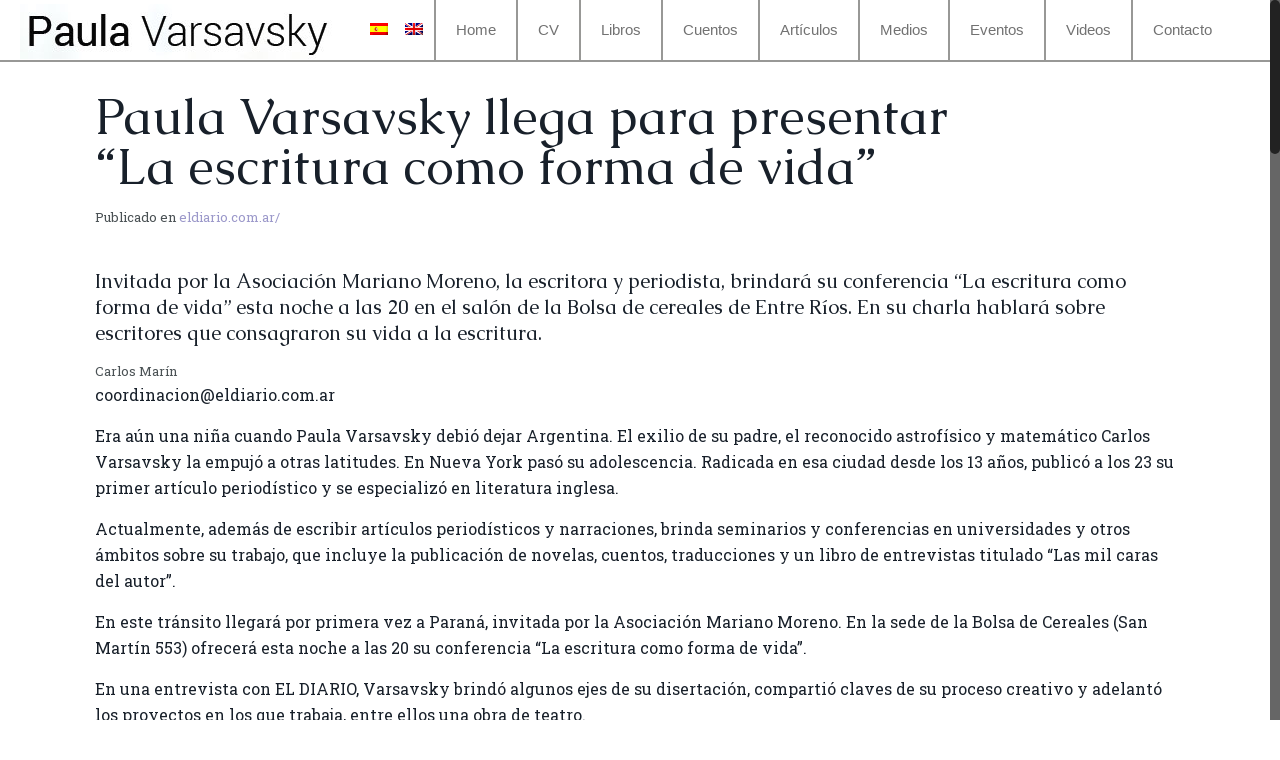

--- FILE ---
content_type: text/html; charset=UTF-8
request_url: http://www.paulavarsavsky.com/relacionados-las-mil-caras/paula-varsavsky-llega-para-presentar-la-escritura-como-forma-de-vida/
body_size: 26902
content:
<!DOCTYPE html>
<html class="no-js" lang="es-ES" itemscope itemtype="http://schema.org/Article">

<!-- head -->
<head>

<!-- meta -->
<meta charset="UTF-8" />
<meta name="viewport" content="width=device-width, initial-scale=1, maximum-scale=1" />
<meta name="description" content="Notable libro de entrevistas a excelentes escritores de lengua inglesa tales como Joyce Carol Oates, David Lodge, Michael Cunnigham, E. L. Doctorow, Ali Smith, Russell Banks, Hanif Kureishi, Siri Hustvedt, Edmund White, Esther Freud, David Leavitt, Francisco Goldman, William Boyd y Richard Ford, encabezados por una breve noticia de cómo Paula Varsavsky llegó a la entrevista y que termina por dejarnos un paisaje no solo de la literatura escrita en lengua inglesa, del sector editorial y la difusión de literaturas para ellos extranjeras, o de si se puede o no enseñar a escribir, sino que también ofrece un recorrido por Estados Unidos o Inglaterra. " />
<meta name="keywords" content="Rumiar la Biblioteca, Paula Varsavsky, medios" />

<link rel="shortcut icon" href="http://www.paulavarsavsky.com/wp-content/uploads/2018/07/favicon.ico" />

<!-- wp_head() -->
<title>Paula Varsavsky o un recorrido por las voces de la literatura en lengua inglesa</title>
<!-- script | dynamic -->
<script id="mfn-dnmc-config-js">
//<![CDATA[
window.mfn = {mobile_init:1240,nicescroll:40,parallax:"translate3d",responsive:1,retina_js:0};
window.mfn_lightbox = {disable:false,disableMobile:false,title:false,};
window.mfn_sliders = {blog:0,clients:0,offer:0,portfolio:0,shop:0,slider:0,testimonials:0};
//]]>
</script>
<meta name='robots' content='max-image-preview:large' />
<link rel="alternate" hreflang="es" href="http://www.paulavarsavsky.com/relacionados-las-mil-caras/paula-varsavsky-llega-para-presentar-la-escritura-como-forma-de-vida/" />
<link rel="alternate" hreflang="x-default" href="http://www.paulavarsavsky.com/relacionados-las-mil-caras/paula-varsavsky-llega-para-presentar-la-escritura-como-forma-de-vida/" />
<link rel='dns-prefetch' href='//www.paulavarsavsky.com' />
<link rel='dns-prefetch' href='//fonts.googleapis.com' />
<link rel="alternate" type="application/rss+xml" title="Paula Varsavsky &raquo; Feed" href="http://www.paulavarsavsky.com/feed/" />
<script type="text/javascript">
window._wpemojiSettings = {"baseUrl":"https:\/\/s.w.org\/images\/core\/emoji\/14.0.0\/72x72\/","ext":".png","svgUrl":"https:\/\/s.w.org\/images\/core\/emoji\/14.0.0\/svg\/","svgExt":".svg","source":{"concatemoji":"http:\/\/www.paulavarsavsky.com\/wp-includes\/js\/wp-emoji-release.min.js?ver=6.3.7"}};
/*! This file is auto-generated */
!function(i,n){var o,s,e;function c(e){try{var t={supportTests:e,timestamp:(new Date).valueOf()};sessionStorage.setItem(o,JSON.stringify(t))}catch(e){}}function p(e,t,n){e.clearRect(0,0,e.canvas.width,e.canvas.height),e.fillText(t,0,0);var t=new Uint32Array(e.getImageData(0,0,e.canvas.width,e.canvas.height).data),r=(e.clearRect(0,0,e.canvas.width,e.canvas.height),e.fillText(n,0,0),new Uint32Array(e.getImageData(0,0,e.canvas.width,e.canvas.height).data));return t.every(function(e,t){return e===r[t]})}function u(e,t,n){switch(t){case"flag":return n(e,"\ud83c\udff3\ufe0f\u200d\u26a7\ufe0f","\ud83c\udff3\ufe0f\u200b\u26a7\ufe0f")?!1:!n(e,"\ud83c\uddfa\ud83c\uddf3","\ud83c\uddfa\u200b\ud83c\uddf3")&&!n(e,"\ud83c\udff4\udb40\udc67\udb40\udc62\udb40\udc65\udb40\udc6e\udb40\udc67\udb40\udc7f","\ud83c\udff4\u200b\udb40\udc67\u200b\udb40\udc62\u200b\udb40\udc65\u200b\udb40\udc6e\u200b\udb40\udc67\u200b\udb40\udc7f");case"emoji":return!n(e,"\ud83e\udef1\ud83c\udffb\u200d\ud83e\udef2\ud83c\udfff","\ud83e\udef1\ud83c\udffb\u200b\ud83e\udef2\ud83c\udfff")}return!1}function f(e,t,n){var r="undefined"!=typeof WorkerGlobalScope&&self instanceof WorkerGlobalScope?new OffscreenCanvas(300,150):i.createElement("canvas"),a=r.getContext("2d",{willReadFrequently:!0}),o=(a.textBaseline="top",a.font="600 32px Arial",{});return e.forEach(function(e){o[e]=t(a,e,n)}),o}function t(e){var t=i.createElement("script");t.src=e,t.defer=!0,i.head.appendChild(t)}"undefined"!=typeof Promise&&(o="wpEmojiSettingsSupports",s=["flag","emoji"],n.supports={everything:!0,everythingExceptFlag:!0},e=new Promise(function(e){i.addEventListener("DOMContentLoaded",e,{once:!0})}),new Promise(function(t){var n=function(){try{var e=JSON.parse(sessionStorage.getItem(o));if("object"==typeof e&&"number"==typeof e.timestamp&&(new Date).valueOf()<e.timestamp+604800&&"object"==typeof e.supportTests)return e.supportTests}catch(e){}return null}();if(!n){if("undefined"!=typeof Worker&&"undefined"!=typeof OffscreenCanvas&&"undefined"!=typeof URL&&URL.createObjectURL&&"undefined"!=typeof Blob)try{var e="postMessage("+f.toString()+"("+[JSON.stringify(s),u.toString(),p.toString()].join(",")+"));",r=new Blob([e],{type:"text/javascript"}),a=new Worker(URL.createObjectURL(r),{name:"wpTestEmojiSupports"});return void(a.onmessage=function(e){c(n=e.data),a.terminate(),t(n)})}catch(e){}c(n=f(s,u,p))}t(n)}).then(function(e){for(var t in e)n.supports[t]=e[t],n.supports.everything=n.supports.everything&&n.supports[t],"flag"!==t&&(n.supports.everythingExceptFlag=n.supports.everythingExceptFlag&&n.supports[t]);n.supports.everythingExceptFlag=n.supports.everythingExceptFlag&&!n.supports.flag,n.DOMReady=!1,n.readyCallback=function(){n.DOMReady=!0}}).then(function(){return e}).then(function(){var e;n.supports.everything||(n.readyCallback(),(e=n.source||{}).concatemoji?t(e.concatemoji):e.wpemoji&&e.twemoji&&(t(e.twemoji),t(e.wpemoji)))}))}((window,document),window._wpemojiSettings);
</script>
<style type="text/css">
img.wp-smiley,
img.emoji {
	display: inline !important;
	border: none !important;
	box-shadow: none !important;
	height: 1em !important;
	width: 1em !important;
	margin: 0 0.07em !important;
	vertical-align: -0.1em !important;
	background: none !important;
	padding: 0 !important;
}
</style>
	<link rel='stylesheet' id='wp-block-library-css' href='http://www.paulavarsavsky.com/wp-includes/css/dist/block-library/style.min.css?ver=6.3.7' type='text/css' media='all' />
<style id='classic-theme-styles-inline-css' type='text/css'>
/*! This file is auto-generated */
.wp-block-button__link{color:#fff;background-color:#32373c;border-radius:9999px;box-shadow:none;text-decoration:none;padding:calc(.667em + 2px) calc(1.333em + 2px);font-size:1.125em}.wp-block-file__button{background:#32373c;color:#fff;text-decoration:none}
</style>
<style id='global-styles-inline-css' type='text/css'>
body{--wp--preset--color--black: #000000;--wp--preset--color--cyan-bluish-gray: #abb8c3;--wp--preset--color--white: #ffffff;--wp--preset--color--pale-pink: #f78da7;--wp--preset--color--vivid-red: #cf2e2e;--wp--preset--color--luminous-vivid-orange: #ff6900;--wp--preset--color--luminous-vivid-amber: #fcb900;--wp--preset--color--light-green-cyan: #7bdcb5;--wp--preset--color--vivid-green-cyan: #00d084;--wp--preset--color--pale-cyan-blue: #8ed1fc;--wp--preset--color--vivid-cyan-blue: #0693e3;--wp--preset--color--vivid-purple: #9b51e0;--wp--preset--gradient--vivid-cyan-blue-to-vivid-purple: linear-gradient(135deg,rgba(6,147,227,1) 0%,rgb(155,81,224) 100%);--wp--preset--gradient--light-green-cyan-to-vivid-green-cyan: linear-gradient(135deg,rgb(122,220,180) 0%,rgb(0,208,130) 100%);--wp--preset--gradient--luminous-vivid-amber-to-luminous-vivid-orange: linear-gradient(135deg,rgba(252,185,0,1) 0%,rgba(255,105,0,1) 100%);--wp--preset--gradient--luminous-vivid-orange-to-vivid-red: linear-gradient(135deg,rgba(255,105,0,1) 0%,rgb(207,46,46) 100%);--wp--preset--gradient--very-light-gray-to-cyan-bluish-gray: linear-gradient(135deg,rgb(238,238,238) 0%,rgb(169,184,195) 100%);--wp--preset--gradient--cool-to-warm-spectrum: linear-gradient(135deg,rgb(74,234,220) 0%,rgb(151,120,209) 20%,rgb(207,42,186) 40%,rgb(238,44,130) 60%,rgb(251,105,98) 80%,rgb(254,248,76) 100%);--wp--preset--gradient--blush-light-purple: linear-gradient(135deg,rgb(255,206,236) 0%,rgb(152,150,240) 100%);--wp--preset--gradient--blush-bordeaux: linear-gradient(135deg,rgb(254,205,165) 0%,rgb(254,45,45) 50%,rgb(107,0,62) 100%);--wp--preset--gradient--luminous-dusk: linear-gradient(135deg,rgb(255,203,112) 0%,rgb(199,81,192) 50%,rgb(65,88,208) 100%);--wp--preset--gradient--pale-ocean: linear-gradient(135deg,rgb(255,245,203) 0%,rgb(182,227,212) 50%,rgb(51,167,181) 100%);--wp--preset--gradient--electric-grass: linear-gradient(135deg,rgb(202,248,128) 0%,rgb(113,206,126) 100%);--wp--preset--gradient--midnight: linear-gradient(135deg,rgb(2,3,129) 0%,rgb(40,116,252) 100%);--wp--preset--font-size--small: 13px;--wp--preset--font-size--medium: 20px;--wp--preset--font-size--large: 36px;--wp--preset--font-size--x-large: 42px;--wp--preset--spacing--20: 0.44rem;--wp--preset--spacing--30: 0.67rem;--wp--preset--spacing--40: 1rem;--wp--preset--spacing--50: 1.5rem;--wp--preset--spacing--60: 2.25rem;--wp--preset--spacing--70: 3.38rem;--wp--preset--spacing--80: 5.06rem;--wp--preset--shadow--natural: 6px 6px 9px rgba(0, 0, 0, 0.2);--wp--preset--shadow--deep: 12px 12px 50px rgba(0, 0, 0, 0.4);--wp--preset--shadow--sharp: 6px 6px 0px rgba(0, 0, 0, 0.2);--wp--preset--shadow--outlined: 6px 6px 0px -3px rgba(255, 255, 255, 1), 6px 6px rgba(0, 0, 0, 1);--wp--preset--shadow--crisp: 6px 6px 0px rgba(0, 0, 0, 1);}:where(.is-layout-flex){gap: 0.5em;}:where(.is-layout-grid){gap: 0.5em;}body .is-layout-flow > .alignleft{float: left;margin-inline-start: 0;margin-inline-end: 2em;}body .is-layout-flow > .alignright{float: right;margin-inline-start: 2em;margin-inline-end: 0;}body .is-layout-flow > .aligncenter{margin-left: auto !important;margin-right: auto !important;}body .is-layout-constrained > .alignleft{float: left;margin-inline-start: 0;margin-inline-end: 2em;}body .is-layout-constrained > .alignright{float: right;margin-inline-start: 2em;margin-inline-end: 0;}body .is-layout-constrained > .aligncenter{margin-left: auto !important;margin-right: auto !important;}body .is-layout-constrained > :where(:not(.alignleft):not(.alignright):not(.alignfull)){max-width: var(--wp--style--global--content-size);margin-left: auto !important;margin-right: auto !important;}body .is-layout-constrained > .alignwide{max-width: var(--wp--style--global--wide-size);}body .is-layout-flex{display: flex;}body .is-layout-flex{flex-wrap: wrap;align-items: center;}body .is-layout-flex > *{margin: 0;}body .is-layout-grid{display: grid;}body .is-layout-grid > *{margin: 0;}:where(.wp-block-columns.is-layout-flex){gap: 2em;}:where(.wp-block-columns.is-layout-grid){gap: 2em;}:where(.wp-block-post-template.is-layout-flex){gap: 1.25em;}:where(.wp-block-post-template.is-layout-grid){gap: 1.25em;}.has-black-color{color: var(--wp--preset--color--black) !important;}.has-cyan-bluish-gray-color{color: var(--wp--preset--color--cyan-bluish-gray) !important;}.has-white-color{color: var(--wp--preset--color--white) !important;}.has-pale-pink-color{color: var(--wp--preset--color--pale-pink) !important;}.has-vivid-red-color{color: var(--wp--preset--color--vivid-red) !important;}.has-luminous-vivid-orange-color{color: var(--wp--preset--color--luminous-vivid-orange) !important;}.has-luminous-vivid-amber-color{color: var(--wp--preset--color--luminous-vivid-amber) !important;}.has-light-green-cyan-color{color: var(--wp--preset--color--light-green-cyan) !important;}.has-vivid-green-cyan-color{color: var(--wp--preset--color--vivid-green-cyan) !important;}.has-pale-cyan-blue-color{color: var(--wp--preset--color--pale-cyan-blue) !important;}.has-vivid-cyan-blue-color{color: var(--wp--preset--color--vivid-cyan-blue) !important;}.has-vivid-purple-color{color: var(--wp--preset--color--vivid-purple) !important;}.has-black-background-color{background-color: var(--wp--preset--color--black) !important;}.has-cyan-bluish-gray-background-color{background-color: var(--wp--preset--color--cyan-bluish-gray) !important;}.has-white-background-color{background-color: var(--wp--preset--color--white) !important;}.has-pale-pink-background-color{background-color: var(--wp--preset--color--pale-pink) !important;}.has-vivid-red-background-color{background-color: var(--wp--preset--color--vivid-red) !important;}.has-luminous-vivid-orange-background-color{background-color: var(--wp--preset--color--luminous-vivid-orange) !important;}.has-luminous-vivid-amber-background-color{background-color: var(--wp--preset--color--luminous-vivid-amber) !important;}.has-light-green-cyan-background-color{background-color: var(--wp--preset--color--light-green-cyan) !important;}.has-vivid-green-cyan-background-color{background-color: var(--wp--preset--color--vivid-green-cyan) !important;}.has-pale-cyan-blue-background-color{background-color: var(--wp--preset--color--pale-cyan-blue) !important;}.has-vivid-cyan-blue-background-color{background-color: var(--wp--preset--color--vivid-cyan-blue) !important;}.has-vivid-purple-background-color{background-color: var(--wp--preset--color--vivid-purple) !important;}.has-black-border-color{border-color: var(--wp--preset--color--black) !important;}.has-cyan-bluish-gray-border-color{border-color: var(--wp--preset--color--cyan-bluish-gray) !important;}.has-white-border-color{border-color: var(--wp--preset--color--white) !important;}.has-pale-pink-border-color{border-color: var(--wp--preset--color--pale-pink) !important;}.has-vivid-red-border-color{border-color: var(--wp--preset--color--vivid-red) !important;}.has-luminous-vivid-orange-border-color{border-color: var(--wp--preset--color--luminous-vivid-orange) !important;}.has-luminous-vivid-amber-border-color{border-color: var(--wp--preset--color--luminous-vivid-amber) !important;}.has-light-green-cyan-border-color{border-color: var(--wp--preset--color--light-green-cyan) !important;}.has-vivid-green-cyan-border-color{border-color: var(--wp--preset--color--vivid-green-cyan) !important;}.has-pale-cyan-blue-border-color{border-color: var(--wp--preset--color--pale-cyan-blue) !important;}.has-vivid-cyan-blue-border-color{border-color: var(--wp--preset--color--vivid-cyan-blue) !important;}.has-vivid-purple-border-color{border-color: var(--wp--preset--color--vivid-purple) !important;}.has-vivid-cyan-blue-to-vivid-purple-gradient-background{background: var(--wp--preset--gradient--vivid-cyan-blue-to-vivid-purple) !important;}.has-light-green-cyan-to-vivid-green-cyan-gradient-background{background: var(--wp--preset--gradient--light-green-cyan-to-vivid-green-cyan) !important;}.has-luminous-vivid-amber-to-luminous-vivid-orange-gradient-background{background: var(--wp--preset--gradient--luminous-vivid-amber-to-luminous-vivid-orange) !important;}.has-luminous-vivid-orange-to-vivid-red-gradient-background{background: var(--wp--preset--gradient--luminous-vivid-orange-to-vivid-red) !important;}.has-very-light-gray-to-cyan-bluish-gray-gradient-background{background: var(--wp--preset--gradient--very-light-gray-to-cyan-bluish-gray) !important;}.has-cool-to-warm-spectrum-gradient-background{background: var(--wp--preset--gradient--cool-to-warm-spectrum) !important;}.has-blush-light-purple-gradient-background{background: var(--wp--preset--gradient--blush-light-purple) !important;}.has-blush-bordeaux-gradient-background{background: var(--wp--preset--gradient--blush-bordeaux) !important;}.has-luminous-dusk-gradient-background{background: var(--wp--preset--gradient--luminous-dusk) !important;}.has-pale-ocean-gradient-background{background: var(--wp--preset--gradient--pale-ocean) !important;}.has-electric-grass-gradient-background{background: var(--wp--preset--gradient--electric-grass) !important;}.has-midnight-gradient-background{background: var(--wp--preset--gradient--midnight) !important;}.has-small-font-size{font-size: var(--wp--preset--font-size--small) !important;}.has-medium-font-size{font-size: var(--wp--preset--font-size--medium) !important;}.has-large-font-size{font-size: var(--wp--preset--font-size--large) !important;}.has-x-large-font-size{font-size: var(--wp--preset--font-size--x-large) !important;}
.wp-block-navigation a:where(:not(.wp-element-button)){color: inherit;}
:where(.wp-block-post-template.is-layout-flex){gap: 1.25em;}:where(.wp-block-post-template.is-layout-grid){gap: 1.25em;}
:where(.wp-block-columns.is-layout-flex){gap: 2em;}:where(.wp-block-columns.is-layout-grid){gap: 2em;}
.wp-block-pullquote{font-size: 1.5em;line-height: 1.6;}
</style>
<link rel='stylesheet' id='wpml-blocks-css' href='http://www.paulavarsavsky.com/wp-content/plugins/sitepress-multilingual-cms/dist/css/blocks/styles.css?ver=4.6.7' type='text/css' media='all' />
<link rel='stylesheet' id='contact-form-7-css' href='http://www.paulavarsavsky.com/wp-content/plugins/contact-form-7/includes/css/styles.css?ver=5.8.2' type='text/css' media='all' />
<link rel='stylesheet' id='wpml-menu-item-0-css' href='http://www.paulavarsavsky.com/wp-content/plugins/sitepress-multilingual-cms/templates/language-switchers/menu-item/style.min.css?ver=1' type='text/css' media='all' />
<style id='wpml-menu-item-0-inline-css' type='text/css'>
.wpml-ls-display{display:inline!important;}
</style>
<link rel='stylesheet' id='cms-navigation-style-base-css' href='http://www.paulavarsavsky.com/wp-content/plugins/wpml-cms-nav/res/css/cms-navigation-base.css?ver=1.5.5' type='text/css' media='screen' />
<link rel='stylesheet' id='cms-navigation-style-css' href='http://www.paulavarsavsky.com/wp-content/plugins/wpml-cms-nav/res/css/cms-navigation.css?ver=1.5.5' type='text/css' media='screen' />
<link rel='stylesheet' id='mfn-base-css' href='http://www.paulavarsavsky.com/wp-content/themes/betheme/css/base.css?ver=20.8.2' type='text/css' media='all' />
<link rel='stylesheet' id='mfn-layout-css' href='http://www.paulavarsavsky.com/wp-content/themes/betheme/css/layout.css?ver=20.8.2' type='text/css' media='all' />
<link rel='stylesheet' id='mfn-shortcodes-css' href='http://www.paulavarsavsky.com/wp-content/themes/betheme/css/shortcodes.css?ver=20.8.2' type='text/css' media='all' />
<link rel='stylesheet' id='mfn-animations-css' href='http://www.paulavarsavsky.com/wp-content/themes/betheme/assets/animations/animations.min.css?ver=20.8.2' type='text/css' media='all' />
<link rel='stylesheet' id='mfn-jquery-ui-css' href='http://www.paulavarsavsky.com/wp-content/themes/betheme/assets/ui/jquery.ui.all.css?ver=20.8.2' type='text/css' media='all' />
<link rel='stylesheet' id='mfn-jplayer-css' href='http://www.paulavarsavsky.com/wp-content/themes/betheme/assets/jplayer/css/jplayer.blue.monday.css?ver=20.8.2' type='text/css' media='all' />
<link rel='stylesheet' id='mfn-responsive-css' href='http://www.paulavarsavsky.com/wp-content/themes/betheme/css/responsive.css?ver=20.8.2' type='text/css' media='all' />
<link rel='stylesheet' id='Roboto+Slab-css' href='http://fonts.googleapis.com/css?family=Roboto+Slab%3A1%2C300%2C400%2C400italic%2C700%2C700italic&#038;ver=6.3.7' type='text/css' media='all' />
<link rel='stylesheet' id='Caudex-css' href='http://fonts.googleapis.com/css?family=Caudex%3A1%2C300%2C400%2C400italic%2C700%2C700italic&#038;ver=6.3.7' type='text/css' media='all' />
<link rel='stylesheet' id='style-css' href='http://www.paulavarsavsky.com/wp-content/themes/betheme-child/style.css?ver=20.8.2' type='text/css' media='all' />
<script type='text/javascript' src='http://www.paulavarsavsky.com/wp-includes/js/jquery/jquery.min.js?ver=3.7.0' id='jquery-core-js'></script>
<script type='text/javascript' src='http://www.paulavarsavsky.com/wp-includes/js/jquery/jquery-migrate.min.js?ver=3.4.1' id='jquery-migrate-js'></script>
<script type='text/javascript' src='http://www.paulavarsavsky.com/wp-content/plugins/revslider/public/assets/js/rbtools.min.js?ver=6.6.18' async id='tp-tools-js'></script>
<script type='text/javascript' src='http://www.paulavarsavsky.com/wp-content/plugins/revslider/public/assets/js/rs6.min.js?ver=6.6.18' async id='revmin-js'></script>
<link rel="https://api.w.org/" href="http://www.paulavarsavsky.com/wp-json/" /><link rel="alternate" type="application/json" href="http://www.paulavarsavsky.com/wp-json/wp/v2/posts/3249" /><link rel="EditURI" type="application/rsd+xml" title="RSD" href="http://www.paulavarsavsky.com/xmlrpc.php?rsd" />
<meta name="generator" content="WordPress 6.3.7" />
<link rel="canonical" href="http://www.paulavarsavsky.com/relacionados-las-mil-caras/paula-varsavsky-llega-para-presentar-la-escritura-como-forma-de-vida/" />
<link rel='shortlink' href='http://www.paulavarsavsky.com/?p=3249' />
<link rel="alternate" type="application/json+oembed" href="http://www.paulavarsavsky.com/wp-json/oembed/1.0/embed?url=http%3A%2F%2Fwww.paulavarsavsky.com%2Frelacionados-las-mil-caras%2Fpaula-varsavsky-llega-para-presentar-la-escritura-como-forma-de-vida%2F" />
<link rel="alternate" type="text/xml+oembed" href="http://www.paulavarsavsky.com/wp-json/oembed/1.0/embed?url=http%3A%2F%2Fwww.paulavarsavsky.com%2Frelacionados-las-mil-caras%2Fpaula-varsavsky-llega-para-presentar-la-escritura-como-forma-de-vida%2F&#038;format=xml" />
<meta name="generator" content="WPML ver:4.6.7 stt:1,2;" />
<!-- Google tag (gtag.js) -->
<script async src="https://www.googletagmanager.com/gtag/js?id=G-06147KFV64"></script>
<script>
  window.dataLayer = window.dataLayer || [];
  function gtag(){dataLayer.push(arguments);}
  gtag('js', new Date());

  gtag('config', 'G-06147KFV64');
</script><!-- style | dynamic -->
<style id="mfn-dnmc-style-css">
@media only screen and (min-width: 1240px) {body:not(.header-simple) #Top_bar #menu{display:block!important}.tr-menu #Top_bar #menu{background:none!important}#Top_bar .menu > li > ul.mfn-megamenu{width:984px}#Top_bar .menu > li > ul.mfn-megamenu > li{float:left}#Top_bar .menu > li > ul.mfn-megamenu > li.mfn-megamenu-cols-1{width:100%}#Top_bar .menu > li > ul.mfn-megamenu > li.mfn-megamenu-cols-2{width:50%}#Top_bar .menu > li > ul.mfn-megamenu > li.mfn-megamenu-cols-3{width:33.33%}#Top_bar .menu > li > ul.mfn-megamenu > li.mfn-megamenu-cols-4{width:25%}#Top_bar .menu > li > ul.mfn-megamenu > li.mfn-megamenu-cols-5{width:20%}#Top_bar .menu > li > ul.mfn-megamenu > li.mfn-megamenu-cols-6{width:16.66%}#Top_bar .menu > li > ul.mfn-megamenu > li > ul{display:block!important;position:inherit;left:auto;top:auto;border-width:0 1px 0 0}#Top_bar .menu > li > ul.mfn-megamenu > li:last-child > ul{border:0}#Top_bar .menu > li > ul.mfn-megamenu > li > ul li{width:auto}#Top_bar .menu > li > ul.mfn-megamenu a.mfn-megamenu-title{text-transform:uppercase;font-weight:400;background:none}#Top_bar .menu > li > ul.mfn-megamenu a .menu-arrow{display:none}.menuo-right #Top_bar .menu > li > ul.mfn-megamenu{left:auto;right:0}.menuo-right #Top_bar .menu > li > ul.mfn-megamenu-bg{box-sizing:border-box}#Top_bar .menu > li > ul.mfn-megamenu-bg{padding:20px 166px 20px 20px;background-repeat:no-repeat;background-position:right bottom}.rtl #Top_bar .menu > li > ul.mfn-megamenu-bg{padding-left:166px;padding-right:20px;background-position:left bottom}#Top_bar .menu > li > ul.mfn-megamenu-bg > li{background:none}#Top_bar .menu > li > ul.mfn-megamenu-bg > li a{border:none}#Top_bar .menu > li > ul.mfn-megamenu-bg > li > ul{background:none!important;-webkit-box-shadow:0 0 0 0;-moz-box-shadow:0 0 0 0;box-shadow:0 0 0 0}.mm-vertical #Top_bar .container{position:relative;}.mm-vertical #Top_bar .top_bar_left{position:static;}.mm-vertical #Top_bar .menu > li ul{box-shadow:0 0 0 0 transparent!important;background-image:none;}.mm-vertical #Top_bar .menu > li > ul.mfn-megamenu{width:98%!important;margin:0 1%;padding:20px 0;}.mm-vertical.header-plain #Top_bar .menu > li > ul.mfn-megamenu{width:100%!important;margin:0;}.mm-vertical #Top_bar .menu > li > ul.mfn-megamenu > li{display:table-cell;float:none!important;width:10%;padding:0 15px;border-right:1px solid rgba(0, 0, 0, 0.05);}.mm-vertical #Top_bar .menu > li > ul.mfn-megamenu > li:last-child{border-right-width:0}.mm-vertical #Top_bar .menu > li > ul.mfn-megamenu > li.hide-border{border-right-width:0}.mm-vertical #Top_bar .menu > li > ul.mfn-megamenu > li a{border-bottom-width:0;padding:9px 15px;line-height:120%;}.mm-vertical #Top_bar .menu > li > ul.mfn-megamenu a.mfn-megamenu-title{font-weight:700;}.rtl .mm-vertical #Top_bar .menu > li > ul.mfn-megamenu > li:first-child{border-right-width:0}.rtl .mm-vertical #Top_bar .menu > li > ul.mfn-megamenu > li:last-child{border-right-width:1px}#Header_creative #Top_bar .menu > li > ul.mfn-megamenu{width:980px!important;margin:0;}.header-plain:not(.menuo-right) #Header .top_bar_left{width:auto!important}.header-stack.header-center #Top_bar #menu{display:inline-block!important}.header-simple #Top_bar #menu{display:none;height:auto;width:300px;bottom:auto;top:100%;right:1px;position:absolute;margin:0}.header-simple #Header a.responsive-menu-toggle{display:block;right:10px}.header-simple #Top_bar #menu > ul{width:100%;float:left}.header-simple #Top_bar #menu ul li{width:100%;padding-bottom:0;border-right:0;position:relative}.header-simple #Top_bar #menu ul li a{padding:0 20px;margin:0;display:block;height:auto;line-height:normal;border:none}.header-simple #Top_bar #menu ul li a:after{display:none}.header-simple #Top_bar #menu ul li a span{border:none;line-height:44px;display:inline;padding:0}.header-simple #Top_bar #menu ul li.submenu .menu-toggle{display:block;position:absolute;right:0;top:0;width:44px;height:44px;line-height:44px;font-size:30px;font-weight:300;text-align:center;cursor:pointer;color:#444;opacity:0.33;}.header-simple #Top_bar #menu ul li.submenu .menu-toggle:after{content:"+"}.header-simple #Top_bar #menu ul li.hover > .menu-toggle:after{content:"-"}.header-simple #Top_bar #menu ul li.hover a{border-bottom:0}.header-simple #Top_bar #menu ul.mfn-megamenu li .menu-toggle{display:none}.header-simple #Top_bar #menu ul li ul{position:relative!important;left:0!important;top:0;padding:0;margin:0!important;width:auto!important;background-image:none}.header-simple #Top_bar #menu ul li ul li{width:100%!important;display:block;padding:0;}.header-simple #Top_bar #menu ul li ul li a{padding:0 20px 0 30px}.header-simple #Top_bar #menu ul li ul li a .menu-arrow{display:none}.header-simple #Top_bar #menu ul li ul li a span{padding:0}.header-simple #Top_bar #menu ul li ul li a span:after{display:none!important}.header-simple #Top_bar .menu > li > ul.mfn-megamenu a.mfn-megamenu-title{text-transform:uppercase;font-weight:400}.header-simple #Top_bar .menu > li > ul.mfn-megamenu > li > ul{display:block!important;position:inherit;left:auto;top:auto}.header-simple #Top_bar #menu ul li ul li ul{border-left:0!important;padding:0;top:0}.header-simple #Top_bar #menu ul li ul li ul li a{padding:0 20px 0 40px}.rtl.header-simple #Top_bar #menu{left:1px;right:auto}.rtl.header-simple #Top_bar a.responsive-menu-toggle{left:10px;right:auto}.rtl.header-simple #Top_bar #menu ul li.submenu .menu-toggle{left:0;right:auto}.rtl.header-simple #Top_bar #menu ul li ul{left:auto!important;right:0!important}.rtl.header-simple #Top_bar #menu ul li ul li a{padding:0 30px 0 20px}.rtl.header-simple #Top_bar #menu ul li ul li ul li a{padding:0 40px 0 20px}.menu-highlight #Top_bar .menu > li{margin:0 2px}.menu-highlight:not(.header-creative) #Top_bar .menu > li > a{margin:20px 0;padding:0;-webkit-border-radius:5px;border-radius:5px}.menu-highlight #Top_bar .menu > li > a:after{display:none}.menu-highlight #Top_bar .menu > li > a span:not(.description){line-height:50px}.menu-highlight #Top_bar .menu > li > a span.description{display:none}.menu-highlight.header-stack #Top_bar .menu > li > a{margin:10px 0!important}.menu-highlight.header-stack #Top_bar .menu > li > a span:not(.description){line-height:40px}.menu-highlight.header-transparent #Top_bar .menu > li > a{margin:5px 0}.menu-highlight.header-simple #Top_bar #menu ul li,.menu-highlight.header-creative #Top_bar #menu ul li{margin:0}.menu-highlight.header-simple #Top_bar #menu ul li > a,.menu-highlight.header-creative #Top_bar #menu ul li > a{-webkit-border-radius:0;border-radius:0}.menu-highlight:not(.header-fixed):not(.header-simple) #Top_bar.is-sticky .menu > li > a{margin:10px 0!important;padding:5px 0!important}.menu-highlight:not(.header-fixed):not(.header-simple) #Top_bar.is-sticky .menu > li > a span{line-height:30px!important}.header-modern.menu-highlight.menuo-right .menu_wrapper{margin-right:20px}.menu-line-below #Top_bar .menu > li > a:after{top:auto;bottom:-4px}.menu-line-below #Top_bar.is-sticky .menu > li > a:after{top:auto;bottom:-4px}.menu-line-below-80 #Top_bar:not(.is-sticky) .menu > li > a:after{height:4px;left:10%;top:50%;margin-top:20px;width:80%}.menu-line-below-80-1 #Top_bar:not(.is-sticky) .menu > li > a:after{height:1px;left:10%;top:50%;margin-top:20px;width:80%}.menu-link-color #Top_bar .menu > li > a:after{display:none!important}.menu-arrow-top #Top_bar .menu > li > a:after{background:none repeat scroll 0 0 rgba(0,0,0,0)!important;border-color:#ccc transparent transparent;border-style:solid;border-width:7px 7px 0;display:block;height:0;left:50%;margin-left:-7px;top:0!important;width:0}.menu-arrow-top.header-transparent #Top_bar .menu > li > a:after,.menu-arrow-top.header-plain #Top_bar .menu > li > a:after{display:none}.menu-arrow-top #Top_bar.is-sticky .menu > li > a:after{top:0!important}.menu-arrow-bottom #Top_bar .menu > li > a:after{background:none!important;border-color:transparent transparent #ccc;border-style:solid;border-width:0 7px 7px;display:block;height:0;left:50%;margin-left:-7px;top:auto;bottom:0;width:0}.menu-arrow-bottom.header-transparent #Top_bar .menu > li > a:after,.menu-arrow-bottom.header-plain #Top_bar .menu > li > a:after{display:none}.menu-arrow-bottom #Top_bar.is-sticky .menu > li > a:after{top:auto;bottom:0}.menuo-no-borders #Top_bar .menu > li > a span:not(.description){border-right-width:0}.menuo-no-borders #Header_creative #Top_bar .menu > li > a span{border-bottom-width:0}.menuo-right #Top_bar .menu_wrapper{float:right}.menuo-right.header-stack:not(.header-center) #Top_bar .menu_wrapper{margin-right:150px}body.header-creative{padding-left:50px}body.header-creative.header-open{padding-left:250px}body.error404,body.under-construction,body.template-blank{padding-left:0!important}.header-creative.footer-fixed #Footer,.header-creative.footer-sliding #Footer,.header-creative.footer-stick #Footer.is-sticky{box-sizing:border-box;padding-left:50px;}.header-open.footer-fixed #Footer,.header-open.footer-sliding #Footer,.header-creative.footer-stick #Footer.is-sticky{padding-left:250px;}.header-rtl.header-creative.footer-fixed #Footer,.header-rtl.header-creative.footer-sliding #Footer,.header-rtl.header-creative.footer-stick #Footer.is-sticky{padding-left:0;padding-right:50px;}.header-rtl.header-open.footer-fixed #Footer,.header-rtl.header-open.footer-sliding #Footer,.header-rtl.header-creative.footer-stick #Footer.is-sticky{padding-right:250px;}#Header_creative{background:#fff;position:fixed;width:250px;height:100%;left:-200px;top:0;z-index:9002;-webkit-box-shadow:2px 0 4px 2px rgba(0,0,0,.15);box-shadow:2px 0 4px 2px rgba(0,0,0,.15)}#Header_creative .container{width:100%}#Header_creative .creative-wrapper{opacity:0;margin-right:50px}#Header_creative a.creative-menu-toggle{display:block;width:34px;height:34px;line-height:34px;font-size:22px;text-align:center;position:absolute;top:10px;right:8px;border-radius:3px}.admin-bar #Header_creative a.creative-menu-toggle{top:42px}#Header_creative #Top_bar{position:static;width:100%}#Header_creative #Top_bar .top_bar_left{width:100%!important;float:none}#Header_creative #Top_bar .top_bar_right{width:100%!important;float:none;height:auto;margin-bottom:35px;text-align:center;padding:0 20px;top:0;-webkit-box-sizing:border-box;-moz-box-sizing:border-box;box-sizing:border-box}#Header_creative #Top_bar .top_bar_right:before{display:none}#Header_creative #Top_bar .top_bar_right_wrapper{top:0}#Header_creative #Top_bar .logo{float:none;text-align:center;margin:15px 0}#Header_creative #Top_bar .menu_wrapper{float:none;margin:0 0 30px}#Header_creative #Top_bar .menu > li{width:100%;float:none;position:relative}#Header_creative #Top_bar .menu > li > a{padding:0;text-align:center}#Header_creative #Top_bar .menu > li > a:after{display:none}#Header_creative #Top_bar .menu > li > a span{border-right:0;border-bottom-width:1px;line-height:38px}#Header_creative #Top_bar .menu li ul{left:100%;right:auto;top:0;box-shadow:2px 2px 2px 0 rgba(0,0,0,0.03);-webkit-box-shadow:2px 2px 2px 0 rgba(0,0,0,0.03)}#Header_creative #Top_bar .menu > li > ul.mfn-megamenu{width:700px!important;}#Header_creative #Top_bar .menu > li > ul.mfn-megamenu > li > ul{left:0}#Header_creative #Top_bar .menu li ul li a{padding-top:9px;padding-bottom:8px}#Header_creative #Top_bar .menu li ul li ul{top:0!important}#Header_creative #Top_bar .menu > li > a span.description{display:block;font-size:13px;line-height:28px!important;clear:both}#Header_creative #Top_bar .search_wrapper{left:100%;top:auto;bottom:0}#Header_creative #Top_bar a#header_cart{display:inline-block;float:none;top:3px}#Header_creative #Top_bar a#search_button{display:inline-block;float:none;top:3px}#Header_creative #Top_bar .wpml-languages{display:inline-block;float:none;top:0}#Header_creative #Top_bar .wpml-languages.enabled:hover a.active{padding-bottom:9px}#Header_creative #Top_bar a.button.action_button{display:inline-block;float:none;top:16px;margin:0}#Header_creative #Top_bar .banner_wrapper{display:block;text-align:center}#Header_creative #Top_bar .banner_wrapper img{max-width:100%;height:auto;display:inline-block}#Header_creative #Action_bar{display:none;position:absolute;bottom:0;top:auto;clear:both;padding:0 20px;box-sizing:border-box}#Header_creative #Action_bar .social{float:none;text-align:center;padding:5px 0 15px}#Header_creative #Action_bar .social li{margin-bottom:2px}#Header_creative .social li a{color:rgba(0,0,0,.5)}#Header_creative .social li a:hover{color:#000}#Header_creative .creative-social{position:absolute;bottom:10px;right:0;width:50px}#Header_creative .creative-social li{display:block;float:none;width:100%;text-align:center;margin-bottom:5px}.header-creative .fixed-nav.fixed-nav-prev{margin-left:50px}.header-creative.header-open .fixed-nav.fixed-nav-prev{margin-left:250px}.menuo-last #Header_creative #Top_bar .menu li.last ul{top:auto;bottom:0}.header-open #Header_creative{left:0}.header-open #Header_creative .creative-wrapper{opacity:1;margin:0!important;}.header-open #Header_creative .creative-menu-toggle,.header-open #Header_creative .creative-social{display:none}.header-open #Header_creative #Action_bar{display:block}body.header-rtl.header-creative{padding-left:0;padding-right:50px}.header-rtl #Header_creative{left:auto;right:-200px}.header-rtl.nice-scroll #Header_creative{margin-right:10px}.header-rtl #Header_creative .creative-wrapper{margin-left:50px;margin-right:0}.header-rtl #Header_creative a.creative-menu-toggle{left:8px;right:auto}.header-rtl #Header_creative .creative-social{left:0;right:auto}.header-rtl #Footer #back_to_top.sticky{right:125px}.header-rtl #popup_contact{right:70px}.header-rtl #Header_creative #Top_bar .menu li ul{left:auto;right:100%}.header-rtl #Header_creative #Top_bar .search_wrapper{left:auto;right:100%;}.header-rtl .fixed-nav.fixed-nav-prev{margin-left:0!important}.header-rtl .fixed-nav.fixed-nav-next{margin-right:50px}body.header-rtl.header-creative.header-open{padding-left:0;padding-right:250px!important}.header-rtl.header-open #Header_creative{left:auto;right:0}.header-rtl.header-open #Footer #back_to_top.sticky{right:325px}.header-rtl.header-open #popup_contact{right:270px}.header-rtl.header-open .fixed-nav.fixed-nav-next{margin-right:250px}#Header_creative.active{left:-1px;}.header-rtl #Header_creative.active{left:auto;right:-1px;}#Header_creative.active .creative-wrapper{opacity:1;margin:0}.header-creative .vc_row[data-vc-full-width]{padding-left:50px}.header-creative.header-open .vc_row[data-vc-full-width]{padding-left:250px}.header-open .vc_parallax .vc_parallax-inner { left:auto; width: calc(100% - 250px); }.header-open.header-rtl .vc_parallax .vc_parallax-inner { left:0; right:auto; }#Header_creative.scroll{height:100%;overflow-y:auto}#Header_creative.scroll:not(.dropdown) .menu li ul{display:none!important}#Header_creative.scroll #Action_bar{position:static}#Header_creative.dropdown{outline:none}#Header_creative.dropdown #Top_bar .menu_wrapper{float:left}#Header_creative.dropdown #Top_bar #menu ul li{position:relative;float:left}#Header_creative.dropdown #Top_bar #menu ul li a:after{display:none}#Header_creative.dropdown #Top_bar #menu ul li a span{line-height:38px;padding:0}#Header_creative.dropdown #Top_bar #menu ul li.submenu .menu-toggle{display:block;position:absolute;right:0;top:0;width:38px;height:38px;line-height:38px;font-size:26px;font-weight:300;text-align:center;cursor:pointer;color:#444;opacity:0.33;}#Header_creative.dropdown #Top_bar #menu ul li.submenu .menu-toggle:after{content:"+"}#Header_creative.dropdown #Top_bar #menu ul li.hover > .menu-toggle:after{content:"-"}#Header_creative.dropdown #Top_bar #menu ul li.hover a{border-bottom:0}#Header_creative.dropdown #Top_bar #menu ul.mfn-megamenu li .menu-toggle{display:none}#Header_creative.dropdown #Top_bar #menu ul li ul{position:relative!important;left:0!important;top:0;padding:0;margin-left:0!important;width:auto!important;background-image:none}#Header_creative.dropdown #Top_bar #menu ul li ul li{width:100%!important}#Header_creative.dropdown #Top_bar #menu ul li ul li a{padding:0 10px;text-align:center}#Header_creative.dropdown #Top_bar #menu ul li ul li a .menu-arrow{display:none}#Header_creative.dropdown #Top_bar #menu ul li ul li a span{padding:0}#Header_creative.dropdown #Top_bar #menu ul li ul li a span:after{display:none!important}#Header_creative.dropdown #Top_bar .menu > li > ul.mfn-megamenu a.mfn-megamenu-title{text-transform:uppercase;font-weight:400}#Header_creative.dropdown #Top_bar .menu > li > ul.mfn-megamenu > li > ul{display:block!important;position:inherit;left:auto;top:auto}#Header_creative.dropdown #Top_bar #menu ul li ul li ul{border-left:0!important;padding:0;top:0}#Header_creative{transition: left .5s ease-in-out, right .5s ease-in-out;}#Header_creative .creative-wrapper{transition: opacity .5s ease-in-out, margin 0s ease-in-out .5s;}#Header_creative.active .creative-wrapper{transition: opacity .5s ease-in-out, margin 0s ease-in-out;}}@media only screen and (min-width: 1240px) {#Top_bar.is-sticky{position:fixed!important;width:100%;left:0;top:-60px;height:60px;z-index:701;background:#fff;opacity:.97;filter:alpha(opacity = 97);-webkit-box-shadow:0 2px 5px 0 rgba(0,0,0,0.1);-moz-box-shadow:0 2px 5px 0 rgba(0,0,0,0.1);box-shadow:0 2px 5px 0 rgba(0,0,0,0.1)}.layout-boxed.header-boxed #Top_bar.is-sticky{max-width:1240px;left:50%;-webkit-transform:translateX(-50%);transform:translateX(-50%)}.layout-boxed.header-boxed.nice-scroll #Top_bar.is-sticky{margin-left:-5px}#Top_bar.is-sticky .top_bar_left,#Top_bar.is-sticky .top_bar_right,#Top_bar.is-sticky .top_bar_right:before{background:none}#Top_bar.is-sticky .top_bar_right{top:-4px;height:auto;}#Top_bar.is-sticky .top_bar_right_wrapper{top:15px}.header-plain #Top_bar.is-sticky .top_bar_right_wrapper{top:0}#Top_bar.is-sticky .logo{width:auto;margin:0 30px 0 20px;padding:0}#Top_bar.is-sticky #logo{padding:5px 0!important;height:50px!important;line-height:50px!important}.logo-no-sticky-padding #Top_bar.is-sticky #logo{height:60px!important;line-height:60px!important}#Top_bar.is-sticky #logo img.logo-main{display:none}#Top_bar.is-sticky #logo img.logo-sticky{display:inline;max-height:35px;}#Top_bar.is-sticky .menu_wrapper{clear:none}#Top_bar.is-sticky .menu_wrapper .menu > li > a{padding:15px 0}#Top_bar.is-sticky .menu > li > a,#Top_bar.is-sticky .menu > li > a span{line-height:30px}#Top_bar.is-sticky .menu > li > a:after{top:auto;bottom:-4px}#Top_bar.is-sticky .menu > li > a span.description{display:none}#Top_bar.is-sticky .secondary_menu_wrapper,#Top_bar.is-sticky .banner_wrapper{display:none}.header-overlay #Top_bar.is-sticky{display:none}.sticky-dark #Top_bar.is-sticky{background:rgba(0,0,0,.8)}.sticky-dark #Top_bar.is-sticky #menu{background:rgba(0,0,0,.8)}.sticky-dark #Top_bar.is-sticky .menu > li > a{color:#fff}.sticky-dark #Top_bar.is-sticky .top_bar_right a{color:rgba(255,255,255,.5)}.sticky-dark #Top_bar.is-sticky .wpml-languages a.active,.sticky-dark #Top_bar.is-sticky .wpml-languages ul.wpml-lang-dropdown{background:rgba(0,0,0,0.3);border-color:rgba(0,0,0,0.1)}}@media only screen and (min-width: 768px) and (max-width: 1240px){.header_placeholder{height:0!important}}@media only screen and (max-width: 1239px){#Top_bar #menu{display:none;height:auto;width:300px;bottom:auto;top:100%;right:1px;position:absolute;margin:0}#Top_bar a.responsive-menu-toggle{display:block}#Top_bar #menu > ul{width:100%;float:left}#Top_bar #menu ul li{width:100%;padding-bottom:0;border-right:0;position:relative}#Top_bar #menu ul li a{padding:0 25px;margin:0;display:block;height:auto;line-height:normal;border:none}#Top_bar #menu ul li a:after{display:none}#Top_bar #menu ul li a span{border:none;line-height:44px;display:inline;padding:0}#Top_bar #menu ul li a span.description{margin:0 0 0 5px}#Top_bar #menu ul li.submenu .menu-toggle{display:block;position:absolute;right:15px;top:0;width:44px;height:44px;line-height:44px;font-size:30px;font-weight:300;text-align:center;cursor:pointer;color:#444;opacity:0.33;}#Top_bar #menu ul li.submenu .menu-toggle:after{content:"+"}#Top_bar #menu ul li.hover > .menu-toggle:after{content:"-"}#Top_bar #menu ul li.hover a{border-bottom:0}#Top_bar #menu ul li a span:after{display:none!important}#Top_bar #menu ul.mfn-megamenu li .menu-toggle{display:none}#Top_bar #menu ul li ul{position:relative!important;left:0!important;top:0;padding:0;margin-left:0!important;width:auto!important;background-image:none!important;box-shadow:0 0 0 0 transparent!important;-webkit-box-shadow:0 0 0 0 transparent!important}#Top_bar #menu ul li ul li{width:100%!important}#Top_bar #menu ul li ul li a{padding:0 20px 0 35px}#Top_bar #menu ul li ul li a .menu-arrow{display:none}#Top_bar #menu ul li ul li a span{padding:0}#Top_bar #menu ul li ul li a span:after{display:none!important}#Top_bar .menu > li > ul.mfn-megamenu a.mfn-megamenu-title{text-transform:uppercase;font-weight:400}#Top_bar .menu > li > ul.mfn-megamenu > li > ul{display:block!important;position:inherit;left:auto;top:auto}#Top_bar #menu ul li ul li ul{border-left:0!important;padding:0;top:0}#Top_bar #menu ul li ul li ul li a{padding:0 20px 0 45px}.rtl #Top_bar #menu{left:1px;right:auto}.rtl #Top_bar a.responsive-menu-toggle{left:20px;right:auto}.rtl #Top_bar #menu ul li.submenu .menu-toggle{left:15px;right:auto;border-left:none;border-right:1px solid #eee}.rtl #Top_bar #menu ul li ul{left:auto!important;right:0!important}.rtl #Top_bar #menu ul li ul li a{padding:0 30px 0 20px}.rtl #Top_bar #menu ul li ul li ul li a{padding:0 40px 0 20px}.header-stack .menu_wrapper a.responsive-menu-toggle{position:static!important;margin:11px 0!important}.header-stack .menu_wrapper #menu{left:0;right:auto}.rtl.header-stack #Top_bar #menu{left:auto;right:0}.admin-bar #Header_creative{top:32px}.header-creative.layout-boxed{padding-top:85px}.header-creative.layout-full-width #Wrapper{padding-top:60px}#Header_creative{position:fixed;width:100%;left:0!important;top:0;z-index:1001}#Header_creative .creative-wrapper{display:block!important;opacity:1!important}#Header_creative .creative-menu-toggle,#Header_creative .creative-social{display:none!important;opacity:1!important;filter:alpha(opacity=100)!important}#Header_creative #Top_bar{position:static;width:100%}#Header_creative #Top_bar #logo{height:50px;line-height:50px;padding:5px 0}#Header_creative #Top_bar #logo img.logo-sticky{max-height:40px!important}#Header_creative #logo img.logo-main{display:none}#Header_creative #logo img.logo-sticky{display:inline-block}.logo-no-sticky-padding #Header_creative #Top_bar #logo{height:60px;line-height:60px;padding:0}.logo-no-sticky-padding #Header_creative #Top_bar #logo img.logo-sticky{max-height:60px!important}#Header_creative #Top_bar #header_cart{top:21px}#Header_creative #Top_bar #search_button{top:20px}#Header_creative #Top_bar .wpml-languages{top:11px}#Header_creative #Top_bar .action_button{top:9px}#Header_creative #Top_bar .top_bar_right{height:60px;top:0}#Header_creative #Top_bar .top_bar_right:before{display:none}#Header_creative #Top_bar .top_bar_right_wrapper{top:0}#Header_creative #Action_bar{display:none}#Header_creative.scroll{overflow:visible!important}}#Header_wrapper, #Intro {background-color: #ffffff;}#Subheader {background-color: rgba(247, 247, 247, 0);}.header-classic #Action_bar, .header-fixed #Action_bar, .header-plain #Action_bar, .header-split #Action_bar, .header-stack #Action_bar {background-color: #ffffff;}#Sliding-top {background-color: #ffffff;}#Sliding-top a.sliding-top-control {border-right-color: #ffffff;}#Sliding-top.st-center a.sliding-top-control,#Sliding-top.st-left a.sliding-top-control {border-top-color: #ffffff;}#Footer {background-color: #e2e1d9;}body, ul.timeline_items, .icon_box a .desc, .icon_box a:hover .desc, .feature_list ul li a, .list_item a, .list_item a:hover,.widget_recent_entries ul li a, .flat_box a, .flat_box a:hover, .story_box .desc, .content_slider.carouselul li a .title,.content_slider.flat.description ul li .desc, .content_slider.flat.description ul li a .desc, .post-nav.minimal a i {color: #4a5154;}.post-nav.minimal a svg {fill: #4a5154;}.themecolor, .opening_hours .opening_hours_wrapper li span, .fancy_heading_icon .icon_top,.fancy_heading_arrows .icon-right-dir, .fancy_heading_arrows .icon-left-dir, .fancy_heading_line .title,.button-love a.mfn-love, .format-link .post-title .icon-link, .pager-single > span, .pager-single a:hover,.widget_meta ul, .widget_pages ul, .widget_rss ul, .widget_mfn_recent_comments ul li:after, .widget_archive ul,.widget_recent_comments ul li:after, .widget_nav_menu ul, .woocommerce ul.products li.product .price, .shop_slider .shop_slider_ul li .item_wrapper .price,.woocommerce-page ul.products li.product .price, .widget_price_filter .price_label .from, .widget_price_filter .price_label .to,.woocommerce ul.product_list_widget li .quantity .amount, .woocommerce .product div.entry-summary .price, .woocommerce .star-rating span,#Error_404 .error_pic i, .style-simple #Filters .filters_wrapper ul li a:hover, .style-simple #Filters .filters_wrapper ul li.current-cat a,.style-simple .quick_fact .title {color: #9b98ca;}.themebg,#comments .commentlist > li .reply a.comment-reply-link,#Filters .filters_wrapper ul li a:hover,#Filters .filters_wrapper ul li.current-cat a,.fixed-nav .arrow,.offer_thumb .slider_pagination a:before,.offer_thumb .slider_pagination a.selected:after,.pager .pages a:hover,.pager .pages a.active,.pager .pages span.page-numbers.current,.pager-single span:after,.portfolio_group.exposure .portfolio-item .desc-inner .line,.Recent_posts ul li .desc:after,.Recent_posts ul li .photo .c,.slider_pagination a.selected,.slider_pagination .slick-active a,.slider_pagination a.selected:after,.slider_pagination .slick-active a:after,.testimonials_slider .slider_images,.testimonials_slider .slider_images a:after,.testimonials_slider .slider_images:before,#Top_bar a#header_cart span,.widget_categories ul,.widget_mfn_menu ul li a:hover,.widget_mfn_menu ul li.current-menu-item:not(.current-menu-ancestor) > a,.widget_mfn_menu ul li.current_page_item:not(.current_page_ancestor) > a,.widget_product_categories ul,.widget_recent_entries ul li:after,.woocommerce-account table.my_account_orders .order-number a,.woocommerce-MyAccount-navigation ul li.is-active a,.style-simple .accordion .question:after,.style-simple .faq .question:after,.style-simple .icon_box .desc_wrapper .title:before,.style-simple #Filters .filters_wrapper ul li a:after,.style-simple .article_box .desc_wrapper p:after,.style-simple .sliding_box .desc_wrapper:after,.style-simple .trailer_box:hover .desc,.tp-bullets.simplebullets.round .bullet.selected,.tp-bullets.simplebullets.round .bullet.selected:after,.tparrows.default,.tp-bullets.tp-thumbs .bullet.selected:after{background-color: #9b98ca;}.Latest_news ul li .photo, .Recent_posts.blog_news ul li .photo, .style-simple .opening_hours .opening_hours_wrapper li label,.style-simple .timeline_items li:hover h3, .style-simple .timeline_items li:nth-child(even):hover h3,.style-simple .timeline_items li:hover .desc, .style-simple .timeline_items li:nth-child(even):hover,.style-simple .offer_thumb .slider_pagination a.selected {border-color: #9b98ca;}a {color: #9b98ca;}a:hover {color: #9b98ca;}*::-moz-selection {background-color: #9b98ca;}*::selection {background-color: #9b98ca;}.blockquote p.author span, .counter .desc_wrapper .title, .article_box .desc_wrapper p, .team .desc_wrapper p.subtitle,.pricing-box .plan-header p.subtitle, .pricing-box .plan-header .price sup.period, .chart_box p, .fancy_heading .inside,.fancy_heading_line .slogan, .post-meta, .post-meta a, .post-footer, .post-footer a span.label, .pager .pages a, .button-love a .label,.pager-single a, #comments .commentlist > li .comment-author .says, .fixed-nav .desc .date, .filters_buttons li.label, .Recent_posts ul li a .desc .date,.widget_recent_entries ul li .post-date, .tp_recent_tweets .twitter_time, .widget_price_filter .price_label, .shop-filters .woocommerce-result-count,.woocommerce ul.product_list_widget li .quantity, .widget_shopping_cart ul.product_list_widget li dl, .product_meta .posted_in,.woocommerce .shop_table .product-name .variation > dd, .shipping-calculator-button:after,.shop_slider .shop_slider_ul li .item_wrapper .price del,.testimonials_slider .testimonials_slider_ul li .author span, .testimonials_slider .testimonials_slider_ul li .author span a, .Latest_news ul li .desc_footer,.share-simple-wrapper .icons a {color: #a8a8a8;}h1, h1 a, h1 a:hover, .text-logo #logo { color: #18202a; }h2, h2 a, h2 a:hover { color: #18202a; }h3, h3 a, h3 a:hover { color: #18202a; }h4, h4 a, h4 a:hover, .style-simple .sliding_box .desc_wrapper h4 { color: #18202a; }h5, h5 a, h5 a:hover { color: #18202a; }h6, h6 a, h6 a:hover,a.content_link .title { color: #18202a; }.dropcap, .highlight:not(.highlight_image) {background-color: #9b98ca;}a.button, a.tp-button {background-color: #18202a;color: #ffffff;}.button-stroke a.button, .button-stroke a.button.action_button, .button-stroke a.button .button_icon i, .button-stroke a.tp-button {border-color: #18202a;color: #ffffff;}.button-stroke a:hover.button, .button-stroke a:hover.tp-button {background-color: #18202a !important;color: #fff;}a.button_theme, a.tp-button.button_theme,button, input[type="submit"], input[type="reset"], input[type="button"] {background-color: #9b98ca;color: #ffffff;}.button-stroke a.button.button_theme:not(.action_button),.button-stroke a.button.button_theme .button_icon i, .button-stroke a.tp-button.button_theme,.button-stroke button, .button-stroke input[type="submit"], .button-stroke input[type="reset"], .button-stroke input[type="button"] {border-color: #9b98ca;color: #9b98ca !important;}.button-stroke a.button.button_theme:hover, .button-stroke a.tp-button.button_theme:hover,.button-stroke button:hover, .button-stroke input[type="submit"]:hover, .button-stroke input[type="reset"]:hover, .button-stroke input[type="button"]:hover {background-color: #9b98ca !important;color: #ffffff !important;}a.mfn-link {color: #656B6F;}a.mfn-link-2 span, a:hover.mfn-link-2 span:before, a.hover.mfn-link-2 span:before, a.mfn-link-5 span, a.mfn-link-8:after, a.mfn-link-8:before {background: #9b98ca;}a:hover.mfn-link {color: #9b98ca;}a.mfn-link-2 span:before, a:hover.mfn-link-4:before, a:hover.mfn-link-4:after, a.hover.mfn-link-4:before, a.hover.mfn-link-4:after, a.mfn-link-5:before, a.mfn-link-7:after, a.mfn-link-7:before {background: #9b98ca;}a.mfn-link-6:before {border-bottom-color: #9b98ca;}.woocommerce #respond input#submit,.woocommerce a.button,.woocommerce button.button,.woocommerce input.button,.woocommerce #respond input#submit:hover,.woocommerce a.button:hover,.woocommerce button.button:hover,.woocommerce input.button:hover{background-color: #9b98ca;color: #fff;}.woocommerce #respond input#submit.alt,.woocommerce a.button.alt,.woocommerce button.button.alt,.woocommerce input.button.alt,.woocommerce #respond input#submit.alt:hover,.woocommerce a.button.alt:hover,.woocommerce button.button.alt:hover,.woocommerce input.button.alt:hover{background-color: #9b98ca;color: #fff;}.woocommerce #respond input#submit.disabled,.woocommerce #respond input#submit:disabled,.woocommerce #respond input#submit[disabled]:disabled,.woocommerce a.button.disabled,.woocommerce a.button:disabled,.woocommerce a.button[disabled]:disabled,.woocommerce button.button.disabled,.woocommerce button.button:disabled,.woocommerce button.button[disabled]:disabled,.woocommerce input.button.disabled,.woocommerce input.button:disabled,.woocommerce input.button[disabled]:disabled{background-color: #9b98ca;color: #fff;}.woocommerce #respond input#submit.disabled:hover,.woocommerce #respond input#submit:disabled:hover,.woocommerce #respond input#submit[disabled]:disabled:hover,.woocommerce a.button.disabled:hover,.woocommerce a.button:disabled:hover,.woocommerce a.button[disabled]:disabled:hover,.woocommerce button.button.disabled:hover,.woocommerce button.button:disabled:hover,.woocommerce button.button[disabled]:disabled:hover,.woocommerce input.button.disabled:hover,.woocommerce input.button:disabled:hover,.woocommerce input.button[disabled]:disabled:hover{background-color: #9b98ca;color: #fff;}.button-stroke.woocommerce-page #respond input#submit,.button-stroke.woocommerce-page a.button:not(.action_button),.button-stroke.woocommerce-page button.button,.button-stroke.woocommerce-page input.button{border: 2px solid #9b98ca !important;color: #9b98ca !important;}.button-stroke.woocommerce-page #respond input#submit:hover,.button-stroke.woocommerce-page a.button:not(.action_button):hover,.button-stroke.woocommerce-page button.button:hover,.button-stroke.woocommerce-page input.button:hover{background-color: #9b98ca !important;color: #fff !important;}.column_column ul, .column_column ol, .the_content_wrapper ul, .the_content_wrapper ol {color: #737E86;}.hr_color, .hr_color hr, .hr_dots span {color: #9b98ca;background: #9b98ca;}.hr_zigzag i {color: #9b98ca;}.highlight-left:after,.highlight-right:after {background: #9b98ca;}@media only screen and (max-width: 767px) {.highlight-left .wrap:first-child,.highlight-right .wrap:last-child {background: #9b98ca;}}#Header .top_bar_left, .header-classic #Top_bar, .header-plain #Top_bar, .header-stack #Top_bar, .header-split #Top_bar,.header-fixed #Top_bar, .header-below #Top_bar, #Header_creative, #Top_bar #menu, .sticky-tb-color #Top_bar.is-sticky {background-color: #ffffff;}#Top_bar .wpml-languages a.active, #Top_bar .wpml-languages ul.wpml-lang-dropdown {background-color: #ffffff;}#Top_bar .top_bar_right:before {background-color: #e3e3e3;}#Header .top_bar_right {background-color: #f5f5f5;}#Top_bar .top_bar_right a:not(.action_button) {color: #ffffff;}#Top_bar .menu > li > a,#Top_bar #menu ul li.submenu .menu-toggle {color: #727272;}#Top_bar .menu > li.current-menu-item > a,#Top_bar .menu > li.current_page_item > a,#Top_bar .menu > li.current-menu-parent > a,#Top_bar .menu > li.current-page-parent > a,#Top_bar .menu > li.current-menu-ancestor > a,#Top_bar .menu > li.current-page-ancestor > a,#Top_bar .menu > li.current_page_ancestor > a,#Top_bar .menu > li.hover > a {color: #000000;}#Top_bar .menu > li a:after {background: #000000;}.menuo-arrows #Top_bar .menu > li.submenu > a > span:not(.description)::after {border-top-color: #727272;}#Top_bar .menu > li.current-menu-item.submenu > a > span:not(.description)::after,#Top_bar .menu > li.current_page_item.submenu > a > span:not(.description)::after,#Top_bar .menu > li.current-menu-parent.submenu > a > span:not(.description)::after,#Top_bar .menu > li.current-page-parent.submenu > a > span:not(.description)::after,#Top_bar .menu > li.current-menu-ancestor.submenu > a > span:not(.description)::after,#Top_bar .menu > li.current-page-ancestor.submenu > a > span:not(.description)::after,#Top_bar .menu > li.current_page_ancestor.submenu > a > span:not(.description)::after,#Top_bar .menu > li.hover.submenu > a > span:not(.description)::after {border-top-color: #000000;}.menu-highlight #Top_bar #menu > ul > li.current-menu-item > a,.menu-highlight #Top_bar #menu > ul > li.current_page_item > a,.menu-highlight #Top_bar #menu > ul > li.current-menu-parent > a,.menu-highlight #Top_bar #menu > ul > li.current-page-parent > a,.menu-highlight #Top_bar #menu > ul > li.current-menu-ancestor > a,.menu-highlight #Top_bar #menu > ul > li.current-page-ancestor > a,.menu-highlight #Top_bar #menu > ul > li.current_page_ancestor > a,.menu-highlight #Top_bar #menu > ul > li.hover > a {background: #ffffff;}.menu-arrow-bottom #Top_bar .menu > li > a:after { border-bottom-color: #000000;}.menu-arrow-top #Top_bar .menu > li > a:after {border-top-color: #000000;}.header-plain #Top_bar .menu > li.current-menu-item > a,.header-plain #Top_bar .menu > li.current_page_item > a,.header-plain #Top_bar .menu > li.current-menu-parent > a,.header-plain #Top_bar .menu > li.current-page-parent > a,.header-plain #Top_bar .menu > li.current-menu-ancestor > a,.header-plain #Top_bar .menu > li.current-page-ancestor > a,.header-plain #Top_bar .menu > li.current_page_ancestor > a,.header-plain #Top_bar .menu > li.hover > a,.header-plain #Top_bar a:hover#header_cart,.header-plain #Top_bar a:hover#search_button,.header-plain #Top_bar .wpml-languages:hover,.header-plain #Top_bar .wpml-languages ul.wpml-lang-dropdown {background: #ffffff;color: #000000;}.header-plain #Top_bar,.header-plain #Top_bar .menu > li > a span:not(.description),.header-plain #Top_bar a#header_cart,.header-plain #Top_bar a#search_button,.header-plain #Top_bar .wpml-languages,.header-plain #Top_bar a.button.action_button {border-color: #383f47;}#Top_bar .menu > li ul {background-color: #000000;}#Top_bar .menu > li ul li a {color: #5f5f5f;}#Top_bar .menu > li ul li a:hover,#Top_bar .menu > li ul li.hover > a {color: #ffffff;}#Top_bar .search_wrapper {background: #9b98ca;}.overlay-menu-toggle {color: #9b98ca !important;background: transparent;}#Overlay {background: rgba(155, 152, 202, 0.95);}#overlay-menu ul li a, .header-overlay .overlay-menu-toggle.focus {color: #FFFFFF;}#overlay-menu ul li.current-menu-item > a,#overlay-menu ul li.current_page_item > a,#overlay-menu ul li.current-menu-parent > a,#overlay-menu ul li.current-page-parent > a,#overlay-menu ul li.current-menu-ancestor > a,#overlay-menu ul li.current-page-ancestor > a,#overlay-menu ul li.current_page_ancestor > a {color: #614d17;}#Top_bar .responsive-menu-toggle,#Header_creative .creative-menu-toggle,#Header_creative .responsive-menu-toggle {color: #9b98ca;background: transparent;}#Side_slide{background-color: #ffffff;border-color: #ffffff; }#Side_slide,#Side_slide .search-wrapper input.field,#Side_slide a:not(.button),#Side_slide #menu ul li.submenu .menu-toggle{color: #A6A6A6;}#Side_slide a:not(.button):hover,#Side_slide a.active,#Side_slide #menu ul li.hover > .menu-toggle{color: #000000;}#Side_slide #menu ul li.current-menu-item > a,#Side_slide #menu ul li.current_page_item > a,#Side_slide #menu ul li.current-menu-parent > a,#Side_slide #menu ul li.current-page-parent > a,#Side_slide #menu ul li.current-menu-ancestor > a,#Side_slide #menu ul li.current-page-ancestor > a,#Side_slide #menu ul li.current_page_ancestor > a,#Side_slide #menu ul li.hover > a,#Side_slide #menu ul li:hover > a{color: #000000;}#Action_bar .contact_details{color: #bbbbbb}#Action_bar .contact_details a{color: #0095eb}#Action_bar .contact_details a:hover{color: #007cc3}#Action_bar .social li a,#Header_creative .social li a,#Action_bar .social-menu a{color: #bbbbbb}#Action_bar .social li a:hover,#Header_creative .social li a:hover,#Action_bar .social-menu a:hover{color: #000000}#Subheader .title{color: #9b98ca;}#Subheader ul.breadcrumbs li, #Subheader ul.breadcrumbs li a{color: rgba(155, 152, 202, 0.6);}#Footer, #Footer .widget_recent_entries ul li a {color: #434446;}#Footer a {color: #afbfcf;}#Footer a:hover {color: #c8daec;}#Footer h1, #Footer h1 a, #Footer h1 a:hover,#Footer h2, #Footer h2 a, #Footer h2 a:hover,#Footer h3, #Footer h3 a, #Footer h3 a:hover,#Footer h4, #Footer h4 a, #Footer h4 a:hover,#Footer h5, #Footer h5 a, #Footer h5 a:hover,#Footer h6, #Footer h6 a, #Footer h6 a:hover {color: #ffffff;}/#Footer .themecolor, #Footer .widget_meta ul, #Footer .widget_pages ul, #Footer .widget_rss ul, #Footer .widget_mfn_recent_comments ul li:after, #Footer .widget_archive ul,#Footer .widget_recent_comments ul li:after, #Footer .widget_nav_menu ul, #Footer .widget_price_filter .price_label .from, #Footer .widget_price_filter .price_label .to,#Footer .star-rating span {color: #e2e1d9;}#Footer .themebg, #Footer .widget_categories ul, #Footer .Recent_posts ul li .desc:after, #Footer .Recent_posts ul li .photo .c,#Footer .widget_recent_entries ul li:after, #Footer .widget_mfn_menu ul li a:hover, #Footer .widget_product_categories ul {background-color: #e2e1d9;}#Footer .Recent_posts ul li a .desc .date, #Footer .widget_recent_entries ul li .post-date, #Footer .tp_recent_tweets .twitter_time,#Footer .widget_price_filter .price_label, #Footer .shop-filters .woocommerce-result-count, #Footer ul.product_list_widget li .quantity,#Footer .widget_shopping_cart ul.product_list_widget li dl {color: #a8a8a8;}#Footer .footer_copy .social li a,#Footer .footer_copy .social-menu a{color: #65666C;}#Footer .footer_copy .social li a:hover,#Footer .footer_copy .social-menu a:hover{color: #FFFFFF;}a#back_to_top.button.button_js{color: #65666C;background:transparent;-webkit-box-shadow:0 0 0 0 transparent;box-shadow:0 0 0 0 transparent;}a#back_to_top.button.button_js:after{display:none;}#Sliding-top, #Sliding-top .widget_recent_entries ul li a {color: #818D9A;}#Sliding-top a {color: #afbfcf;}#Sliding-top a:hover {color: #c8daec;}#Sliding-top h1, #Sliding-top h1 a, #Sliding-top h1 a:hover,#Sliding-top h2, #Sliding-top h2 a, #Sliding-top h2 a:hover,#Sliding-top h3, #Sliding-top h3 a, #Sliding-top h3 a:hover,#Sliding-top h4, #Sliding-top h4 a, #Sliding-top h4 a:hover,#Sliding-top h5, #Sliding-top h5 a, #Sliding-top h5 a:hover,#Sliding-top h6, #Sliding-top h6 a, #Sliding-top h6 a:hover {color: #ffffff;}#Sliding-top .themecolor, #Sliding-top .widget_meta ul, #Sliding-top .widget_pages ul, #Sliding-top .widget_rss ul, #Sliding-top .widget_mfn_recent_comments ul li:after, #Sliding-top .widget_archive ul,#Sliding-top .widget_recent_comments ul li:after, #Sliding-top .widget_nav_menu ul, #Sliding-top .widget_price_filter .price_label .from, #Sliding-top .widget_price_filter .price_label .to,#Sliding-top .star-rating span {color: #9b98ca;}#Sliding-top .themebg, #Sliding-top .widget_categories ul, #Sliding-top .Recent_posts ul li .desc:after, #Sliding-top .Recent_posts ul li .photo .c,#Sliding-top .widget_recent_entries ul li:after, #Sliding-top .widget_mfn_menu ul li a:hover, #Sliding-top .widget_product_categories ul {background-color: #9b98ca;}#Sliding-top .Recent_posts ul li a .desc .date, #Sliding-top .widget_recent_entries ul li .post-date, #Sliding-top .tp_recent_tweets .twitter_time,#Sliding-top .widget_price_filter .price_label, #Sliding-top .shop-filters .woocommerce-result-count, #Sliding-top ul.product_list_widget li .quantity,#Sliding-top .widget_shopping_cart ul.product_list_widget li dl {color: #a8a8a8;}blockquote, blockquote a, blockquote a:hover {color: #444444;}.image_frame .image_wrapper .image_links,.portfolio_group.masonry-hover .portfolio-item .masonry-hover-wrapper .hover-desc {background: rgba(155, 152, 202, 0.8);}.masonry.tiles .post-item .post-desc-wrapper .post-desc .post-title:after,.masonry.tiles .post-item.no-img,.masonry.tiles .post-item.format-quote,.blog-teaser li .desc-wrapper .desc .post-title:after,.blog-teaser li.no-img,.blog-teaser li.format-quote {background: #9b98ca;}.image_frame .image_wrapper .image_links a {color: #ffffff;}.image_frame .image_wrapper .image_links a:hover {background: #ffffff;color: #9b98ca;}.image_frame {border-color: #f8f8f8;}.image_frame .image_wrapper .mask::after {background: rgba(255, 255, 255, 0.4);}.sliding_box .desc_wrapper {background: #9b98ca;}.sliding_box .desc_wrapper:after {border-bottom-color: #9b98ca;}.counter .icon_wrapper i {color: #9b98ca;}.quick_fact .number-wrapper {color: #9b98ca;}.progress_bars .bars_list li .bar .progress {background-color: #9b98ca;}a:hover.icon_bar {color: #9b98ca !important;}a.content_link, a:hover.content_link {color: #9b98ca;}a.content_link:before {border-bottom-color: #9b98ca;}a.content_link:after {border-color: #9b98ca;}.get_in_touch, .infobox {background-color: #9b98ca;}.google-map-contact-wrapper .get_in_touch:after {border-top-color: #9b98ca;}.timeline_items li h3:before,.timeline_items:after,.timeline .post-item:before {border-color: #9b98ca;}.how_it_works .image .number {background: #9b98ca;}.trailer_box .desc .subtitle,.trailer_box.plain .desc .line {background-color: #9b98ca;}.trailer_box.plain .desc .subtitle {color: #9b98ca;}.icon_box .icon_wrapper, .icon_box a .icon_wrapper,.style-simple .icon_box:hover .icon_wrapper {color: #9b98ca;}.icon_box:hover .icon_wrapper:before,.icon_box a:hover .icon_wrapper:before {background-color: #9b98ca;}ul.clients.clients_tiles li .client_wrapper:hover:before {background: #9b98ca;}ul.clients.clients_tiles li .client_wrapper:after {border-bottom-color: #9b98ca;}.list_item.lists_1 .list_left {background-color: #9b98ca;}.list_item .list_left {color: #9b98ca;}.feature_list ul li .icon i {color: #9b98ca;}.feature_list ul li:hover,.feature_list ul li:hover a {background: #9b98ca;}.ui-tabs .ui-tabs-nav li.ui-state-active a,.accordion .question.active .title > .acc-icon-plus,.accordion .question.active .title > .acc-icon-minus,.faq .question.active .title > .acc-icon-plus,.faq .question.active .title,.accordion .question.active .title {color: #9b98ca;}.ui-tabs .ui-tabs-nav li.ui-state-active a:after {background: #9b98ca;}body.table-hover:not(.woocommerce-page) table tr:hover td {background: #9b98ca;}.pricing-box .plan-header .price sup.currency,.pricing-box .plan-header .price > span {color: #9b98ca;}.pricing-box .plan-inside ul li .yes {background: #9b98ca;}.pricing-box-box.pricing-box-featured {background: #9b98ca;}input[type="date"], input[type="email"], input[type="number"], input[type="password"], input[type="search"], input[type="tel"], input[type="text"], input[type="url"],select, textarea, .woocommerce .quantity input.qty,.dark input[type="email"],.dark input[type="password"],.dark input[type="tel"],.dark input[type="text"],.dark select,.dark textarea{color: #626262;background-color: rgba(224, 224, 224, 1);border-color: #bec0c3;}::-webkit-input-placeholder {color: #929292;}::-moz-placeholder {color: #929292;}:-ms-input-placeholder {color: #929292;}input[type="date"]:focus, input[type="email"]:focus, input[type="number"]:focus, input[type="password"]:focus, input[type="search"]:focus, input[type="tel"]:focus, input[type="text"]:focus, input[type="url"]:focus, select:focus, textarea:focus {color: #404040;background-color: rgba(255, 255, 255, 1) !important;border-color: #bec0c3;}:focus::-webkit-input-placeholder {color: #929292;}:focus::-moz-placeholder {color: #929292;}.woocommerce span.onsale, .shop_slider .shop_slider_ul li .item_wrapper span.onsale {border-top-color: #9b98ca !important;}.woocommerce .widget_price_filter .ui-slider .ui-slider-handle {border-color: #9b98ca !important;}@media only screen and ( min-width: 768px ){.header-semi #Top_bar:not(.is-sticky) {background-color: rgba(255, 255, 255, 0.8);}}@media only screen and ( max-width: 767px ){#Top_bar{background: #ffffff !important;}#Action_bar{background: #FFFFFF !important;}#Action_bar .contact_details{color: #222222}#Action_bar .contact_details a{color: #0095eb}#Action_bar .contact_details a:hover{color: #007cc3}#Action_bar .social li a,#Action_bar .social-menu a{color: #bbbbbb}#Action_bar .social li a:hover,#Action_bar .social-menu a:hover{color: #777777}}html { background-color: #ffffff;}#Wrapper, #Content { background-color: #ffffff;}body, button, span.date_label, .timeline_items li h3 span, input[type="submit"], input[type="reset"], input[type="button"],input[type="text"], input[type="password"], input[type="tel"], input[type="email"], textarea, select, .offer_li .title h3 {font-family: "Roboto Slab", Arial, Tahoma, sans-serif;}#menu > ul > li > a, .action_button, #overlay-menu ul li a {font-family: "Arial", Arial, Tahoma, sans-serif;}#Subheader .title {font-family: "Caudex", Arial, Tahoma, sans-serif;}h1, h2, h3, h4, .text-logo #logo {font-family: "Caudex", Arial, Tahoma, sans-serif;}h5, h6 {font-family: "Roboto Slab", Arial, Tahoma, sans-serif;}blockquote {font-family: "Caudex", Arial, Tahoma, sans-serif;}.chart_box .chart .num, .counter .desc_wrapper .number-wrapper, .how_it_works .image .number,.pricing-box .plan-header .price, .quick_fact .number-wrapper, .woocommerce .product div.entry-summary .price {font-family: "Caudex", Arial, Tahoma, sans-serif;}body {font-size: 13px;line-height: 21px;font-weight: 400;letter-spacing: 0px;}big,.big {font-size: 16px;line-height: 28px;font-weight: 400;letter-spacing: 0px;}#menu > ul > li > a, a.button.action_button, #overlay-menu ul li a{font-size: 15px;font-weight: 300;letter-spacing: 0px;}#overlay-menu ul li a{line-height: 22.5px;}#Subheader .title {font-size: 50px;line-height: 50px;font-weight: 400;letter-spacing: 0px;}h1, .text-logo #logo { font-size: 50px;line-height: 50px;font-weight: 400;letter-spacing: 0px;}h2 { font-size: 24px;line-height: 28px;font-weight: 400;letter-spacing: 0px;}h3 {font-size: 40px;line-height: 40px;font-weight: 400;letter-spacing: 0px;}h4 {font-size: 20px;line-height: 26px;font-weight: 400;letter-spacing: 0px;}h5 {font-size: 16px;line-height: 26px;font-weight: 400;letter-spacing: 0px;}h6 {font-size: 13px;line-height: 19px;font-weight: 400;letter-spacing: 0px;}#Intro .intro-title { font-size: 70px;line-height: 70px;font-weight: 400;letter-spacing: 0px;}@media only screen and (min-width: 768px) and (max-width: 959px){body {font-size: 13px;line-height: 19px;}big,.big {font-size: 14px;line-height: 24px;}#menu > ul > li > a, a.button.action_button, #overlay-menu ul li a {font-size: 13px;}#overlay-menu ul li a{line-height: 19.5px;}#Subheader .title {font-size: 43px;line-height: 43px;}h1, .text-logo #logo { font-size: 43px;line-height: 43px;}h2 { font-size: 20px;line-height: 24px;}h3 {font-size: 34px;line-height: 34px;}h4 {font-size: 17px;line-height: 22px;}h5 {font-size: 14px;line-height: 22px;}h6 {font-size: 13px;line-height: 19px;}#Intro .intro-title { font-size: 60px;line-height: 60px;}blockquote { font-size: 15px;}.chart_box .chart .num { font-size: 45px; line-height: 45px; }.counter .desc_wrapper .number-wrapper { font-size: 45px; line-height: 45px;}.counter .desc_wrapper .title { font-size: 14px; line-height: 18px;}.faq .question .title { font-size: 14px; }.fancy_heading .title { font-size: 38px; line-height: 38px; }.offer .offer_li .desc_wrapper .title h3 { font-size: 32px; line-height: 32px; }.offer_thumb_ul li.offer_thumb_li .desc_wrapper .title h3 {font-size: 32px; line-height: 32px; }.pricing-box .plan-header h2 { font-size: 27px; line-height: 27px; }.pricing-box .plan-header .price > span { font-size: 40px; line-height: 40px; }.pricing-box .plan-header .price sup.currency { font-size: 18px; line-height: 18px; }.pricing-box .plan-header .price sup.period { font-size: 14px; line-height: 14px;}.quick_fact .number { font-size: 80px; line-height: 80px;}.trailer_box .desc h2 { font-size: 27px; line-height: 27px; }.widget > h3 { font-size: 17px; line-height: 20px; }}@media only screen and (min-width: 480px) and (max-width: 767px){body {font-size: 13px;line-height: 19px;}big,.big {font-size: 13px;line-height: 21px;}#menu > ul > li > a, a.button.action_button, #overlay-menu ul li a {font-size: 13px;}#overlay-menu ul li a{line-height: 19.5px;}#Subheader .title {font-size: 38px;line-height: 38px;}h1, .text-logo #logo { font-size: 38px;line-height: 38px;}h2 { font-size: 18px;line-height: 21px;}h3 {font-size: 30px;line-height: 30px;}h4 {font-size: 15px;line-height: 20px;}h5 {font-size: 13px;line-height: 20px;}h6 {font-size: 13px;line-height: 19px;}#Intro .intro-title { font-size: 53px;line-height: 53px;}blockquote { font-size: 14px;}.chart_box .chart .num { font-size: 40px; line-height: 40px; }.counter .desc_wrapper .number-wrapper { font-size: 40px; line-height: 40px;}.counter .desc_wrapper .title { font-size: 13px; line-height: 16px;}.faq .question .title { font-size: 13px; }.fancy_heading .title { font-size: 34px; line-height: 34px; }.offer .offer_li .desc_wrapper .title h3 { font-size: 28px; line-height: 28px; }.offer_thumb_ul li.offer_thumb_li .desc_wrapper .title h3 {font-size: 28px; line-height: 28px; }.pricing-box .plan-header h2 { font-size: 24px; line-height: 24px; }.pricing-box .plan-header .price > span { font-size: 34px; line-height: 34px; }.pricing-box .plan-header .price sup.currency { font-size: 16px; line-height: 16px; }.pricing-box .plan-header .price sup.period { font-size: 13px; line-height: 13px;}.quick_fact .number { font-size: 70px; line-height: 70px;}.trailer_box .desc h2 { font-size: 24px; line-height: 24px; }.widget > h3 { font-size: 16px; line-height: 19px; }}@media only screen and (max-width: 479px){body {font-size: 13px;line-height: 19px;}big,.big {font-size: 13px;line-height: 19px;}#menu > ul > li > a, a.button.action_button, #overlay-menu ul li a {font-size: 13px;}#overlay-menu ul li a{line-height: 19.5px;}#Subheader .title {font-size: 30px;line-height: 30px;}h1, .text-logo #logo { font-size: 30px;line-height: 30px;}h2 { font-size: 14px;line-height: 19px;}h3 {font-size: 24px;line-height: 24px;}h4 {font-size: 13px;line-height: 19px;}h5 {font-size: 13px;line-height: 19px;}h6 {font-size: 13px;line-height: 19px;}#Intro .intro-title { font-size: 42px;line-height: 42px;}blockquote { font-size: 13px;}.chart_box .chart .num { font-size: 35px; line-height: 35px; }.counter .desc_wrapper .number-wrapper { font-size: 35px; line-height: 35px;}.counter .desc_wrapper .title { font-size: 13px; line-height: 26px;}.faq .question .title { font-size: 13px; }.fancy_heading .title { font-size: 30px; line-height: 30px; }.offer .offer_li .desc_wrapper .title h3 { font-size: 26px; line-height: 26px; }.offer_thumb_ul li.offer_thumb_li .desc_wrapper .title h3 {font-size: 26px; line-height: 26px; }.pricing-box .plan-header h2 { font-size: 21px; line-height: 21px; }.pricing-box .plan-header .price > span { font-size: 32px; line-height: 32px; }.pricing-box .plan-header .price sup.currency { font-size: 14px; line-height: 14px; }.pricing-box .plan-header .price sup.period { font-size: 13px; line-height: 13px;}.quick_fact .number { font-size: 60px; line-height: 60px;}.trailer_box .desc h2 { font-size: 21px; line-height: 21px; }.widget > h3 { font-size: 15px; line-height: 18px; }}.with_aside .sidebar.columns {width: 23%;}.with_aside .sections_group {width: 77%;}.aside_both .sidebar.columns {width: 18%;}.aside_both .sidebar.sidebar-1{ margin-left: -82%;}.aside_both .sections_group {width: 64%;margin-left: 18%;}@media only screen and (min-width:1240px){#Wrapper, .with_aside .content_wrapper {max-width: 1122px;}.section_wrapper, .container {max-width: 1102px;}.layout-boxed.header-boxed #Top_bar.is-sticky{max-width: 1122px;}}@media only screen and (max-width: 767px){.section_wrapper,.container,.four.columns .widget-area { max-width: 700px !important; }}#Top_bar #logo,.header-fixed #Top_bar #logo,.header-plain #Top_bar #logo,.header-transparent #Top_bar #logo {height: 60px;line-height: 60px;padding: 0px 0;}.logo-overflow #Top_bar:not(.is-sticky) .logo {height: 60px;}#Top_bar .menu > li > a {padding: 0px 0;}.menu-highlight:not(.header-creative) #Top_bar .menu > li > a {margin: 5px 0;}.header-plain:not(.menu-highlight) #Top_bar .menu > li > a span:not(.description) {line-height: 60px;}.header-fixed #Top_bar .menu > li > a {padding: 15px 0;}#Top_bar .top_bar_right,.header-plain #Top_bar .top_bar_right {height: 60px;}#Top_bar .top_bar_right_wrapper { top: 10px;}.header-plain #Top_bar a#header_cart, .header-plain #Top_bar a#search_button,.header-plain #Top_bar .wpml-languages,.header-plain #Top_bar a.button.action_button {line-height: 60px;}.header-plain #Top_bar .wpml-languages,.header-plain #Top_bar a.button.action_button {height: 60px;}.logo-overflow #Top_bar.is-sticky #logo{padding:0!important;}@media only screen and (max-width: 767px){#Top_bar a.responsive-menu-toggle { top: 40px;}}.twentytwenty-before-label::before { content: "Before";}.twentytwenty-after-label::before { content: "After";}#Side_slide{right:-250px;width:250px;}.blog-teaser li .desc-wrapper .desc{background-position-y:-1px;}
</style>
<!-- style | custom css | theme options -->
<style id="mfn-dnmc-theme-css">
#Top_bar .top_bar_left {
    width: auto !important;
}
.dropcap { margin-right: 20px; }

/* sacar barras menu top */
.header-plain #Top_bar .menu > li:first-child > a span:not(.description), .header-plain #Top_bar .menu > li:nth-child(2) > a span:not(.description)   {
    border-left-width: 0px !important; 
}

/* ancho del menu de idiomas  */
#Top_bar .menu > li:first-child {
    width: 30px !important;
    text-align: center;
}
#Top_bar .menu > li:nth-child(2) {
    width: 40px !important;
    text-align: center;
}

.header-plain #Top_bar .menu > li:first-child  > a span:not(.description), .header-plain #Top_bar .menu > li:nth-child(2)  > a span:not(.description) {
   padding: 0 !important;
}

.header-plain #Top_bar .menu > li > a span:not(.description) {
    border-left-width: 2px !important;
    border-color: #989896 !important;
    border-right-width: 0px !important;
   padding: 0 20px !important;
}

.header-plain #Top_bar {
    border-bottom-width: 2px !important;
    border-color: #989896 !important;
}

#Footer .widget_mfn_menu ul li a {
    background-color: #e2e1d9 !important;
    color: #727272 !important;
    border-bottom-width: 2px !important;
    border-color: #989896 !important;
    border-right-width: 0px !important;
    border-left-width: 0px !important;
    border-top-width: 0px !important;
    font-family: arial;
    font-size: 14px !important;
}


a.button .button_label {
    background-color: #9b98ca !important;
    font-size: 14px !important;
    font-family: arial;
}

#Subheader {
    display: none;
}

</style>
<meta name="generator" content="Powered by Slider Revolution 6.6.18 - responsive, Mobile-Friendly Slider Plugin for WordPress with comfortable drag and drop interface." />
<script>function setREVStartSize(e){
			//window.requestAnimationFrame(function() {
				window.RSIW = window.RSIW===undefined ? window.innerWidth : window.RSIW;
				window.RSIH = window.RSIH===undefined ? window.innerHeight : window.RSIH;
				try {
					var pw = document.getElementById(e.c).parentNode.offsetWidth,
						newh;
					pw = pw===0 || isNaN(pw) || (e.l=="fullwidth" || e.layout=="fullwidth") ? window.RSIW : pw;
					e.tabw = e.tabw===undefined ? 0 : parseInt(e.tabw);
					e.thumbw = e.thumbw===undefined ? 0 : parseInt(e.thumbw);
					e.tabh = e.tabh===undefined ? 0 : parseInt(e.tabh);
					e.thumbh = e.thumbh===undefined ? 0 : parseInt(e.thumbh);
					e.tabhide = e.tabhide===undefined ? 0 : parseInt(e.tabhide);
					e.thumbhide = e.thumbhide===undefined ? 0 : parseInt(e.thumbhide);
					e.mh = e.mh===undefined || e.mh=="" || e.mh==="auto" ? 0 : parseInt(e.mh,0);
					if(e.layout==="fullscreen" || e.l==="fullscreen")
						newh = Math.max(e.mh,window.RSIH);
					else{
						e.gw = Array.isArray(e.gw) ? e.gw : [e.gw];
						for (var i in e.rl) if (e.gw[i]===undefined || e.gw[i]===0) e.gw[i] = e.gw[i-1];
						e.gh = e.el===undefined || e.el==="" || (Array.isArray(e.el) && e.el.length==0)? e.gh : e.el;
						e.gh = Array.isArray(e.gh) ? e.gh : [e.gh];
						for (var i in e.rl) if (e.gh[i]===undefined || e.gh[i]===0) e.gh[i] = e.gh[i-1];
											
						var nl = new Array(e.rl.length),
							ix = 0,
							sl;
						e.tabw = e.tabhide>=pw ? 0 : e.tabw;
						e.thumbw = e.thumbhide>=pw ? 0 : e.thumbw;
						e.tabh = e.tabhide>=pw ? 0 : e.tabh;
						e.thumbh = e.thumbhide>=pw ? 0 : e.thumbh;
						for (var i in e.rl) nl[i] = e.rl[i]<window.RSIW ? 0 : e.rl[i];
						sl = nl[0];
						for (var i in nl) if (sl>nl[i] && nl[i]>0) { sl = nl[i]; ix=i;}
						var m = pw>(e.gw[ix]+e.tabw+e.thumbw) ? 1 : (pw-(e.tabw+e.thumbw)) / (e.gw[ix]);
						newh =  (e.gh[ix] * m) + (e.tabh + e.thumbh);
					}
					var el = document.getElementById(e.c);
					if (el!==null && el) el.style.height = newh+"px";
					el = document.getElementById(e.c+"_wrapper");
					if (el!==null && el) {
						el.style.height = newh+"px";
						el.style.display = "block";
					}
				} catch(e){
					console.log("Failure at Presize of Slider:" + e)
				}
			//});
		  };</script>
</head>

<!-- body -->
<body class="post-template-default single single-post postid-3249 single-format-standard  color-custom style-simple button-flat layout-full-width nice-scroll-on single-template-builder hide-love no-shadows header-plain header-fw minimalist-header-no sticky-header sticky-tb-color ab-hide subheader-both-center menuo-right footer-stick footer-copy-center mobile-tb-hide mobile-mini-mr-ll tr-menu be-2082">

	<!-- mfn_hook_top --><!-- mfn_hook_top -->
	
	
	<!-- #Wrapper -->
	<div id="Wrapper">

		
		
		<!-- #Header_bg -->
		<div id="Header_wrapper" >

			<!-- #Header -->
			<header id="Header">
				


<!-- .header_placeholder 4sticky  -->
<div class="header_placeholder"></div>

<div id="Top_bar" class="loading">

	<div class="container">
		<div class="column one">
		
			<div class="top_bar_left clearfix">
			
				<!-- Logo -->
				<div class="logo"><a id="logo" href="http://www.paulavarsavsky.com" title="Paula Varsavsky" data-height="60" data-padding="0"><img class="logo-main scale-with-grid" src="http://www.paulavarsavsky.com/wp-content/uploads/2018/07/logo-paula-varsavsky.jpg" data-retina="http://www.paulavarsavsky.com/wp-content/uploads/2018/07/logo-paula-varsavsky.jpg" data-height="55" alt="Paula Varsavsky" /><img class="logo-sticky scale-with-grid" src="http://www.paulavarsavsky.com/wp-content/uploads/2018/07/logo-paula-varsavsky.jpg" data-retina="http://www.paulavarsavsky.com/wp-content/uploads/2018/07/logo-paula-varsavsky.jpg" data-height="55" alt="Paula Varsavsky" /><img class="logo-mobile scale-with-grid" src="http://www.paulavarsavsky.com/wp-content/uploads/2018/07/logo-paula-varsavsky.jpg" data-retina="http://www.paulavarsavsky.com/wp-content/uploads/2018/07/logo-paula-varsavsky.jpg" data-height="55" alt="Paula Varsavsky" /><img class="logo-mobile-sticky scale-with-grid" src="http://www.paulavarsavsky.com/wp-content/uploads/2018/07/logo-paula-varsavsky.jpg" data-retina="http://www.paulavarsavsky.com/wp-content/uploads/2018/07/logo-paula-varsavsky.jpg" data-height="55" alt="Paula Varsavsky" /></a></div>			
				<div class="menu_wrapper">
					<nav id="menu"><ul id="menu-main-menu" class="menu menu-main"><li id="menu-item-wpml-ls-11-es" class="menu-item wpml-ls-slot-11 wpml-ls-item wpml-ls-item-es wpml-ls-current-language wpml-ls-menu-item wpml-ls-first-item menu-item-type-wpml_ls_menu_item menu-item-object-wpml_ls_menu_item"><a href="http://www.paulavarsavsky.com/relacionados-las-mil-caras/paula-varsavsky-llega-para-presentar-la-escritura-como-forma-de-vida/"><span><img
            class="wpml-ls-flag"
            src="http://www.paulavarsavsky.com/wp-content/plugins/sitepress-multilingual-cms/res/flags/es.png"
            alt="Español"
            
            
    /></span></a></li>
<li id="menu-item-wpml-ls-11-en" class="menu-item wpml-ls-slot-11 wpml-ls-item wpml-ls-item-en wpml-ls-menu-item wpml-ls-last-item menu-item-type-wpml_ls_menu_item menu-item-object-wpml_ls_menu_item"><a href="http://www.paulavarsavsky.com/en/"><span><img
            class="wpml-ls-flag"
            src="http://www.paulavarsavsky.com/wp-content/plugins/sitepress-multilingual-cms/res/flags/en.png"
            alt="Inglés"
            
            
    /></span></a></li>
<li id="menu-item-2382" class="menu-item menu-item-type-post_type menu-item-object-page menu-item-home"><a href="http://www.paulavarsavsky.com/"><span>Home</span></a></li>
<li id="menu-item-2452" class="menu-item menu-item-type-post_type menu-item-object-page"><a href="http://www.paulavarsavsky.com/cv/"><span>CV</span></a></li>
<li id="menu-item-2414" class="menu-item menu-item-type-post_type menu-item-object-page"><a href="http://www.paulavarsavsky.com/libros/"><span>Libros</span></a></li>
<li id="menu-item-2383" class="menu-item menu-item-type-post_type menu-item-object-page"><a href="http://www.paulavarsavsky.com/cuentos/"><span>Cuentos</span></a></li>
<li id="menu-item-2426" class="menu-item menu-item-type-post_type menu-item-object-page"><a href="http://www.paulavarsavsky.com/articulos/"><span>Artículos</span></a></li>
<li id="menu-item-2872" class="menu-item menu-item-type-post_type menu-item-object-page"><a href="http://www.paulavarsavsky.com/paula-en-los-medios/"><span>Medios</span></a></li>
<li id="menu-item-2781" class="menu-item menu-item-type-post_type menu-item-object-page"><a href="http://www.paulavarsavsky.com/eventos/"><span>Eventos</span></a></li>
<li id="menu-item-2413" class="menu-item menu-item-type-post_type menu-item-object-page"><a href="http://www.paulavarsavsky.com/videos/"><span>Videos</span></a></li>
<li id="menu-item-2415" class="menu-item menu-item-type-post_type menu-item-object-page"><a href="http://www.paulavarsavsky.com/contacto/"><span>Contacto</span></a></li>
</ul></nav><a class="responsive-menu-toggle " href="#"><i class="icon-menu-fine"></i></a>					
				</div>			
				
				<div class="secondary_menu_wrapper">
					<!-- #secondary-menu -->
									</div>
				
				<div class="banner_wrapper">
									</div>
				
				<div class="search_wrapper">
					<!-- #searchform -->
					
					
<form method="get" id="searchform" action="http://www.paulavarsavsky.com/">
						
		
	<i class="icon_search icon-search-fine"></i>
	<a href="#" class="icon_close"><i class="icon-cancel-fine"></i></a>
	
	<input type="text" class="field" name="s" placeholder="Enter your search" />			
	<input type="submit" class="submit" value="" style="display:none;" />
	
</form>					
				</div>				
				
			</div>
			
						
		</div>
	</div>
</div>							</header>

			<div id="Subheader" style="padding:180px 0 120px;"><div class="container"><div class="column one"><h1 class="title">Paula Varsavsky llega para presentar “La escritura como forma de vida”</h1></div></div></div>
		</div>

		
		<!-- mfn_hook_content_before --><!-- mfn_hook_content_before -->
<!-- #Content -->
<div id="Content">
	<div class="content_wrapper clearfix">

		<!-- .sections_group -->
		<div class="sections_group">
			<div class="section mcb-section   "  style="padding-top:62px; padding-bottom:0px; background-color:" ><div class="section_wrapper mcb-section-inner"><div class="wrap mcb-wrap one  valign-top clearfix" style=""  ><div class="mcb-wrap-inner"><div class="column mcb-column one column_column "><div class="column_attr clearfix"  style=""><h1>Paula Varsavsky llega para presentar <br />“La escritura como forma de vida”</h1>

Publicado en <a href="https://www.eldiario.com.ar/37437-paula-varsavsky-llega-para-presentar-la-escritura-como-forma-de-vida/" target="_blank">eldiario.com.ar/</a></div></div><div class="column mcb-column one column_column "><div class="column_attr clearfix"  style=""><h4>Invitada por la Asociación Mariano Moreno, la escritora y periodista, brindará su conferencia “La escritura como forma de vida” esta noche a las 20 en el salón de la Bolsa de cereales de Entre Ríos. En su charla hablará sobre escritores que consagraron su vida a la escritura.</h4>
Carlos Marín

<h5>coordinacion@eldiario.com.ar</h5>

<h5>Era aún una niña cuando Paula Varsavsky debió dejar Argentina. El exilio de su padre, el reconocido astrofísico y matemático Carlos Varsavsky la empujó a otras latitudes. En Nueva York pasó su adolescencia. Radicada en esa ciudad desde los 13 años, publicó a los 23 su primer artículo periodístico y se especializó en literatura inglesa.
</h5>
<h5>Actualmente, además de escribir artículos periodísticos y narraciones, brinda seminarios y conferencias en universidades y otros ámbitos sobre su trabajo, que incluye la publicación de novelas, cuentos, traducciones y un libro de entrevistas titulado “Las mil caras del autor”.</h5>

<h5>En este tránsito llegará por primera vez a Paraná, invitada por la Asociación Mariano Moreno. En la sede de la Bolsa de Cereales (San Martín 553) ofrecerá esta noche a las 20 su conferencia “La escritura como forma de vida”.
</h5>
<h5>En una entrevista con EL DIARIO, Varsavsky brindó algunos ejes de su disertación, compartió claves de su proceso creativo y adelantó los proyectos en los que trabaja, entre ellos una obra de teatro.</h5>

<br /><h5><strong>Escritura y creación</strong></h5>

<h5>– El título de la conferencia que ofrecerá en Paraná es “La escritura como forma de vida” ¿Qué implica exactamente para Ud. esa proposición? ¿Qué espera compartir con los asistentes a la charla?</h5>

<h5>-La propuesta es hablar sobre escritores que consagraron su vida a la escritura. Partiremos de clásicos tanto argentinos como extranjeros como Jorge Luis Borges, Virginia Woolf, Charlotte Brontë, James Joyce y Silvina Ocampo. Luego reflexionaré sobre mi propia escritura en los distintos géneros que abordé. La idea es plantear temas en torno a la escritura que resulten disparadores de nuevas ideas para los asistentes.  Surgirán preguntas, intentaré dar respuestas.</h5>

<h5>– En su trabajo, además del periodismo y la literatura –con sus cuentos y novelas- aparece también la traducción, zona con un peso específico propio dentro del campo literario ¿Qué la motivó a introducirse en ese terreno?
</h5>
<h5>– Fui introducida en el terreno de la traducción desde los inicios de mi vida. Mis padres y mi hermano mayor residían en Londres cuando mi madre quedó embarazada de mí. Recién llegados de Inglaterra, nací en Buenos Aires.  Cuando tenía trece años fuimos a vivir a Nueva York y me convertí en bilingüe. Intentaba traducir a mis amigos de allá la cultura argentina y viceversa. En cuanto a la tarea literaria, traduje las conversaciones con escritores ingleses y norteamericanos de mi libro «Las mil caras del autor». En este caso, fue una doble traducción, de la oralidad al texto y del inglés al castellano.</h5>

<h5>– ¿Qué desafíos le presentó esta tarea?</h5>

<h5>– Fue difícil encontrar el registro del habla, aquí solemos ser más formales en las entrevistas, en inglés no existe el usted y el tuteo. En las grabaciones escuchaba nombres de autores o libros que citaban los entrevistados con rapidez,  pasé horas hasta que logré dilucidar de quiénes hablaban, cuáles eran los títulos de esos libros que mencionaban. Traduje de forma más tradicional dos novelas breves de Jane Austen por pedido de una editorial. Como lectora de Austen me gustó sumergirme en sus textos de juventud. En este caso hice varias pruebas hasta que llegué a un estilo que sonara natural en castellano y respetara la época en que fueron escritas, fines del Siglo XVIII.</h5>

<br /><h5><strong>Resonancias</strong></h5>

<h5>– En su propia formación ¿Puede mencionar qué autores de referencia influyeron con su voz en su escritura?</h5>

<h5>– Resulta difícil saber qué escritores influyeron en forma directa en mi escritura. Ese rastreo quizá lo puedan realizar críticos literarios. Puedo mencionar autores que leí con pasión entre mis 15 y 25 años, seguramente que varios influyeron en mi escritura: J.D. Salinger, Horacio Quiroga, Alfonsina Storni, Julio Cortázar, Emily Dickinson, Francoise Sagan</h5>
<h5>
– Como lectora ¿qué autores de nuestro país han capturado su interés en los últimos años? ¿Y extranjeros?</h5>

<h5>– Suelo dar talleres de lectura y esto me lleva a concentrarme en algunos temas en particular, por ejemplo hace dos años ofrecí un curso sobre escritoras argentinas del Siglo XIX, me interesaron particularmente Eduarda Mansilla, Juana Manso y Juana Manuela Gorriti. También he leído recientemente a Aurora Venturini, Selva Almada y Hugo Savino. En cuanto a extranjeros Alice Munro, William Trevor y Margaret Drabble me gustaron mucho.
</h5>
<br /><h5><strong>Proyectos y desafíos</strong></h5>

<h5>–  ¿En qué proyectos trabaja actualmente?</h5>

<h5>– En este momento estoy terminando de pulir los cuentos de mi colección «La libertad de los huérfanos». Varios de estos cuentos han sido publicados en revistas, diarios y antologías en la Argentina y el extranjero, inclusive algunos traducidos al inglés y francés. Ya terminé de escribir una obra de teatro cuyo título provisorio es «La pesca nocturna», pronto le daré los últimos retoques. Estoy escribiendo una nueva novela, ya tengo unas 150 páginas, me falta terminarla y corregirla, tarea que lleva bastante tiempo.</h5>

<h5>– Como entrevistadora ¿qué persona de las que conoció le planteó el mayor desafío en términos de producción y realización?</h5>

<h5>– Joyce Carol Oates escribió más de setenta libros, eso en sí mismo fue un desafío al preparar la entrevista. Leí alrededor de diez. E.L. Doctorow, el mítico autor de Ragtime, era una persona de difícil acceso y que se impacientaba con las entrevistas, creo que tenía razón, lo considero una persona con una inteligencia superior.</h5>

<br /><h5><strong>Esbozo biográfico</strong></h5>

<h5>Paula Varsavsky es escritora, periodista y docente argentina especializada en literatura anglosajona. Dicta cursos en universidades de la Argentina y el exterior.</h5>

<h5>Ha publicado las novelas “Nadie alzaba la voz” (Emecé), que a su vez ha sido publicada en Estados Unidos, traducida al inglés con el título “No one Said a Word” (Ontario Review Press) y “El resto de su vida” (Mondadori). Ambas novelas, aclamadas por la crítica, forman parte de la bibliografía de cursos en universidades de la Argentina, Inglaterra, Alemania y Estados Unidos.</h5>
<h5>
También ha escrito cuentos que han sido publicados en antologías, revistas, periódicos tanto en castellano como traducidos al francés e inglés.</h5>

<h5>También publicó un libro de entrevistas, “Las mil caras del autor”, en el que recopila una serie de conversaciones con escritores ingleses y norteamericanos que incluye a Siri Hustvedt, Richard Ford y Hanif Kureishi, entre otros.
</h5>
<h5>Además tradujo al castellano “Amor y amistad” y “Jack y Alice”, de Jane Austen. Se trata de dos breves novelas del período de juventud de Austen, que por primera vez son traducidas en la Argentina. Los textos permiten conocer el comienzo de la construcción narrativa de la clásica autora inglesa.</h5></div></div><div class="column mcb-column one-fourth column_button"><a class="button  button_size_2 button_js" href="https://www.eldiario.com.ar/37437-paula-varsavsky-llega-para-presentar-la-escritura-como-forma-de-vida/" target="_blank"    ><span class="button_label">Ver artículo original</span></a>
</div></div></div></div></div><div class="section the_content no_content"><div class="section_wrapper"><div class="the_content_wrapper"></div></div></div>		</div>
		
		<!-- .four-columns - sidebar -->
					
	</div>
</div>


<!-- mfn_hook_content_after --><!-- mfn_hook_content_after -->
<!-- #Footer -->		
<footer id="Footer" class="clearfix">
	
		
	<div class="widgets_wrapper" style="padding:60px 0 40px;"><div class="container"><div class="column one-third"><aside id="media_image-2" class="widget widget_media_image"><a href="/"><img width="300" height="53" src="http://www.paulavarsavsky.com/wp-content/uploads/2018/07/logo-paula-varsavsky-300x53.png" class="image wp-image-2436  attachment-medium size-medium" alt="Logo Paula Varsavsky" decoding="async" style="max-width: 100%; height: auto;" loading="lazy" srcset="http://www.paulavarsavsky.com/wp-content/uploads/2018/07/logo-paula-varsavsky-300x53.png 300w, http://www.paulavarsavsky.com/wp-content/uploads/2018/07/logo-paula-varsavsky-260x46.png 260w, http://www.paulavarsavsky.com/wp-content/uploads/2018/07/logo-paula-varsavsky-50x9.png 50w, http://www.paulavarsavsky.com/wp-content/uploads/2018/07/logo-paula-varsavsky-150x26.png 150w, http://www.paulavarsavsky.com/wp-content/uploads/2018/07/logo-paula-varsavsky.png 314w" sizes="(max-width: 300px) 100vw, 300px" /></a></aside></div><div class="column one-third"><aside id="widget_mfn_menu-2" class="widget widget_mfn_menu"><div class="menu-main-menu-container"><ul id="menu-main-menu-1" class="menu submenus-show"><li id="menu-item-wpml-ls-11-es" class="menu-item wpml-ls-slot-11 wpml-ls-item wpml-ls-item-es wpml-ls-current-language wpml-ls-menu-item wpml-ls-first-item menu-item-type-wpml_ls_menu_item menu-item-object-wpml_ls_menu_item menu-item-wpml-ls-11-es"><a href="http://www.paulavarsavsky.com/relacionados-las-mil-caras/paula-varsavsky-llega-para-presentar-la-escritura-como-forma-de-vida/"><img
            class="wpml-ls-flag"
            src="http://www.paulavarsavsky.com/wp-content/plugins/sitepress-multilingual-cms/res/flags/es.png"
            alt="Español"
            
            
    /></a></li>
<li id="menu-item-wpml-ls-11-en" class="menu-item wpml-ls-slot-11 wpml-ls-item wpml-ls-item-en wpml-ls-menu-item wpml-ls-last-item menu-item-type-wpml_ls_menu_item menu-item-object-wpml_ls_menu_item menu-item-wpml-ls-11-en"><a href="http://www.paulavarsavsky.com/en/"><img
            class="wpml-ls-flag"
            src="http://www.paulavarsavsky.com/wp-content/plugins/sitepress-multilingual-cms/res/flags/en.png"
            alt="Inglés"
            
            
    /></a></li>
<li id="menu-item-2382" class="menu-item menu-item-type-post_type menu-item-object-page menu-item-home menu-item-2382"><a href="http://www.paulavarsavsky.com/">Home</a></li>
<li id="menu-item-2452" class="menu-item menu-item-type-post_type menu-item-object-page menu-item-2452"><a href="http://www.paulavarsavsky.com/cv/">CV</a></li>
<li id="menu-item-2414" class="menu-item menu-item-type-post_type menu-item-object-page menu-item-2414"><a href="http://www.paulavarsavsky.com/libros/">Libros</a></li>
<li id="menu-item-2383" class="menu-item menu-item-type-post_type menu-item-object-page menu-item-2383"><a href="http://www.paulavarsavsky.com/cuentos/">Cuentos</a></li>
<li id="menu-item-2426" class="menu-item menu-item-type-post_type menu-item-object-page menu-item-2426"><a href="http://www.paulavarsavsky.com/articulos/">Artículos</a></li>
<li id="menu-item-2872" class="menu-item menu-item-type-post_type menu-item-object-page menu-item-2872"><a href="http://www.paulavarsavsky.com/paula-en-los-medios/">Medios</a></li>
<li id="menu-item-2781" class="menu-item menu-item-type-post_type menu-item-object-page menu-item-2781"><a href="http://www.paulavarsavsky.com/eventos/">Eventos</a></li>
<li id="menu-item-2413" class="menu-item menu-item-type-post_type menu-item-object-page menu-item-2413"><a href="http://www.paulavarsavsky.com/videos/">Videos</a></li>
<li id="menu-item-2415" class="menu-item menu-item-type-post_type menu-item-object-page menu-item-2415"><a href="http://www.paulavarsavsky.com/contacto/">Contacto</a></li>
</ul></div></aside></div><div class="column one-third"><aside id="text-4" class="widget widget_text">			<div class="textwidget"><p style="font-size: 28px; line-height: 28px;"> <a href="https://www.facebook.com/paula.varsavsky" target="_blank" rel="noopener"><i class="icon-facebook-circled" style="color: #8a79af;"></i></a> <a href="https://twitter.com/almendra21" target="_blank" rel="noopener"><i class="fa-brands fa-x-twitter" style="color: #8a79af;"></i></a> <a href="https://www.youtube.com/channel/UCz9VrLETEhbDZh9FJmlq2Yw" target="_blank" style="color: #8a79af;" rel="noopener"><i class="icon-youtube"></i></a> <a href="https://www.linkedin.com/in/paula-varsavsky-76961b20" target="_blank" style="color: #8a79af;" rel="noopener"><i class="icon-linkedin-circled"></i></a> </p></div>
		</aside></div></div></div>

		
		<div class="footer_copy">
			<div class="container">
				<div class="column one">

										
					<!-- Copyrights -->
					<div class="copyright">
						© Copyright 2025. Todos los derechos reservados. | Powered by  <a href="http://www.srpdesign.com">SRP Communication & Brand Design </a>					</div>
					
					<ul class="social"></ul>							
				</div>
			</div>
		</div>
	
		
	
	
	
</footer>

</div><!-- #Wrapper -->




<!-- mfn_hook_bottom --><!-- mfn_hook_bottom -->	
<!-- wp_footer() -->

		<script>
			window.RS_MODULES = window.RS_MODULES || {};
			window.RS_MODULES.modules = window.RS_MODULES.modules || {};
			window.RS_MODULES.waiting = window.RS_MODULES.waiting || [];
			window.RS_MODULES.defered = false;
			window.RS_MODULES.moduleWaiting = window.RS_MODULES.moduleWaiting || {};
			window.RS_MODULES.type = 'compiled';
		</script>
		<link rel='stylesheet' id='rs-plugin-settings-css' href='http://www.paulavarsavsky.com/wp-content/plugins/revslider/public/assets/css/rs6.css?ver=6.6.18' type='text/css' media='all' />
<style id='rs-plugin-settings-inline-css' type='text/css'>
#rs-demo-id {}
</style>
<script type='text/javascript' src='http://www.paulavarsavsky.com/wp-content/plugins/contact-form-7/includes/swv/js/index.js?ver=5.8.2' id='swv-js'></script>
<script type='text/javascript' id='contact-form-7-js-extra'>
/* <![CDATA[ */
var wpcf7 = {"api":{"root":"http:\/\/www.paulavarsavsky.com\/wp-json\/","namespace":"contact-form-7\/v1"}};
/* ]]> */
</script>
<script type='text/javascript' src='http://www.paulavarsavsky.com/wp-content/plugins/contact-form-7/includes/js/index.js?ver=5.8.2' id='contact-form-7-js'></script>
<script type='text/javascript' src='http://www.paulavarsavsky.com/wp-includes/js/jquery/ui/core.min.js?ver=1.13.2' id='jquery-ui-core-js'></script>
<script type='text/javascript' src='http://www.paulavarsavsky.com/wp-includes/js/jquery/ui/mouse.min.js?ver=1.13.2' id='jquery-ui-mouse-js'></script>
<script type='text/javascript' src='http://www.paulavarsavsky.com/wp-includes/js/jquery/ui/sortable.min.js?ver=1.13.2' id='jquery-ui-sortable-js'></script>
<script type='text/javascript' src='http://www.paulavarsavsky.com/wp-includes/js/jquery/ui/tabs.min.js?ver=1.13.2' id='jquery-ui-tabs-js'></script>
<script type='text/javascript' src='http://www.paulavarsavsky.com/wp-includes/js/jquery/ui/accordion.min.js?ver=1.13.2' id='jquery-ui-accordion-js'></script>
<script type='text/javascript' src='http://www.paulavarsavsky.com/wp-content/themes/betheme/js/plugins.js?ver=20.8.2' id='jquery-plugins-js'></script>
<script type='text/javascript' src='http://www.paulavarsavsky.com/wp-content/themes/betheme/js/menu.js?ver=20.8.2' id='jquery-mfn-menu-js'></script>
<script type='text/javascript' src='http://www.paulavarsavsky.com/wp-content/themes/betheme/assets/animations/animations.min.js?ver=20.8.2' id='jquery-animations-js'></script>
<script type='text/javascript' src='http://www.paulavarsavsky.com/wp-content/themes/betheme/assets/jplayer/jplayer.min.js?ver=20.8.2' id='jquery-jplayer-js'></script>
<script type='text/javascript' src='http://www.paulavarsavsky.com/wp-content/themes/betheme/js/parallax/translate3d.js?ver=20.8.2' id='jquery-mfn-parallax-js'></script>
<script type='text/javascript' src='http://www.paulavarsavsky.com/wp-content/themes/betheme/js/scripts.js?ver=20.8.2' id='jquery-scripts-js'></script>

</body>
</html>